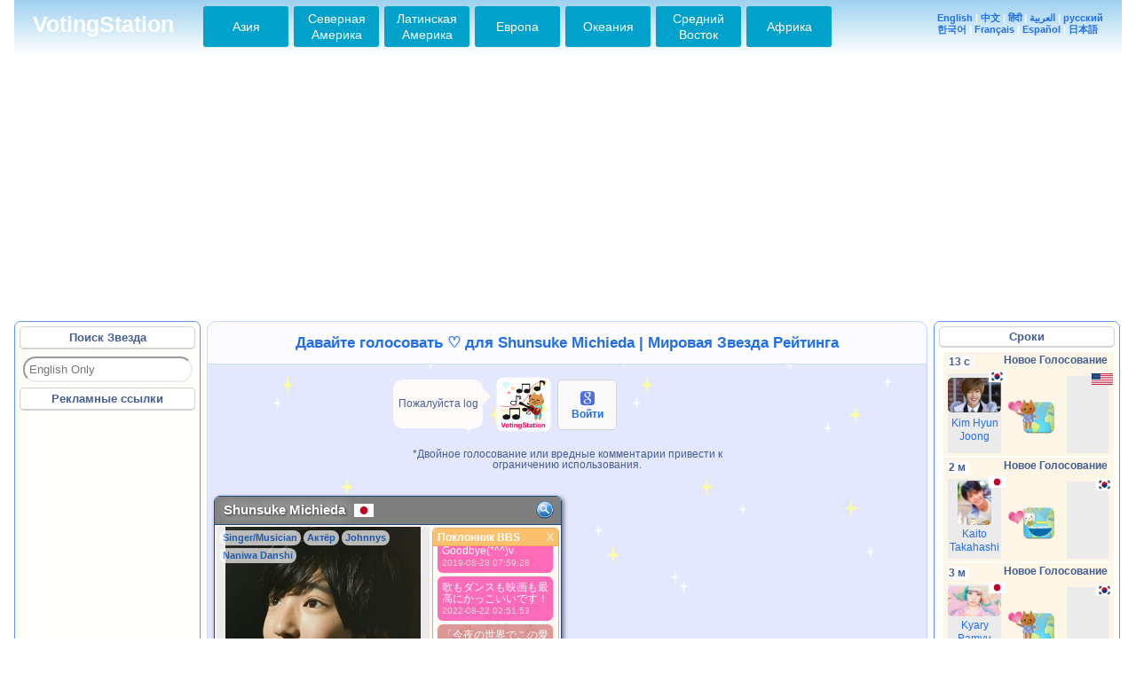

--- FILE ---
content_type: text/html; charset=UTF-8
request_url: https://voting-station.net/?lang=ru&region=individual&global=19978196
body_size: 70038
content:

<!DOCTYPE html>
<html>
<head>
<link rel="canonical" href="https://voting-station.net/?lang=ru&region=individual&global=19978196">
<title>Давайте голосовать ♡ для Shunsuke Michieda | Мировая Звезда Рейтинга</title>
<META property="og:title" content="Давайте голосовать ♡ для Shunsuke Michieda | Мировая Звезда Рейтинга">
<META property="og:url" href="https://voting-station.net/?lang=ru&region=individual&global=19978196">
<META property="og:image" content="https://voting-station.net/img/star_library_1/19978196-httpspbstwimgcomprofile_images887675054636412928FuGcRiN0_400x400jpg.jpg">
<META property="og:site_name" content="VotingStation">
<meta property="fb:admins" content="100002613272135">
<meta property="fb:app_id" content="428839103883604">
<meta property="og:type" content="website" >
<meta property="og:description"  content="You can vote for all the Superstars around the world including Actor, Actress, Singer, Musician. And Fans BBS is also available for you.">
<META name="robots" content="index,follow">
<META name="keywords" content="Актёр, актриса, певец, музыкант, голосование, популярность,sochi olympic,2014 world cup brazil">
<META name="description" content="You can vote for all the Superstars around the world including Actor, Actress, Singer, Musician. And Fans BBS is also available for you."> 
<meta http-equiv="content-type" content="text/html; charset=UTF-8">
<meta http-equiv="content-script-type" content="text/javascript">
<meta http-equiv="content-style-type" content="text/css">
<meta content="width=414, minimum-scale=0.5" name="viewport" />
<link rel="shortcut icon" href="img/favicon_01.ico">
<link type="text/css" rel="stylesheet" media="all" href="./css/vss.css?3">
<link href="//netdna.bootstrapcdn.com/font-awesome/4.0.3/css/font-awesome.css" rel="stylesheet">
<link type="text/css" rel="stylesheet" media="all" href="./css/buttons.css">

<!--jQuery-->
<script src="//ajax.googleapis.com/ajax/libs/jquery/1.10.2/jquery.min.js"></script>

<!--Prepare-->
<script type="text/javascript">
	var lang = 'ru';
	var region = 'individual';
	var country = '';
	var gender = '';
	var occupation = '';
	var tag = '';
	var thanks_message = '';
	var error_message = '';
	var prof_hide = 'Are  you sure that Screen name & Profile image are not going to be displayed in timeline ?';
	var prof_show = 'Are  you sure that Screen name & Profile image are going to be displayed in timeline ?';
	var com_title = 'Поклонник BBS';
	var mobile = 'pc';
</script>

<!--vQuery-->
<script type="text/javascript" src="./js/vquery_170919_02.js" charset="utf-8"></script>

<!--Twitter-->
<script>!function(d,s,id){var js,fjs=d.getElementsByTagName(s)[0];if(!d.getElementById(id)){js=d.createElement(s);js.id=id;js.src="//platform.twitter.com/widgets.js";js.charset="UTF-8";fjs.parentNode.insertBefore(js,fjs);}}(document,"script","twitter-wjs");</script>

<script data-ad-client="ca-pub-1121662555401243" async src="https://pagead2.googlesyndication.com/pagead/js/adsbygoogle.js"></script>

<script type="text/javascript">
  window._taboola = window._taboola || [];
  _taboola.push({article:'auto'});
  !function (e, f, u, i) {
    if (!document.getElementById(i)){
      e.async = 1;
      e.src = u;
      e.id = i;
      f.parentNode.insertBefore(e, f);
    }
  }(document.createElement('script'),
  document.getElementsByTagName('script')[0],
  '//cdn.taboola.com/libtrc/meiwaku-network/loader.js',
  'tb_loader_script');
  if(window.performance && typeof window.performance.mark == 'function')
    {window.performance.mark('tbl_ic');}
</script>

<!--nend-->

<style type="text/css">

/*nav {
  width: 500px;
  height: 50px;
  position: fixed;
  top: 0;
  right: 0;
  z-index: 2;
}*/

.top20{
	height:auto !important;
	/*height:513px !important;*/
	/*-webkit-transition-duration:0.3s;*/
}

.select{
	background: gold !important;
	color: white !important;
}

/*nav li {
  width: 99px;
  height: 50px;
  line-height: 50px;
  text-align: center;
  border-left: solid 1px #000;
  float: left;
  background: #ecf0f1;
  cursor: pointer;
}
*/
#article {
  width: 100%;
  /*height: 830px;<? }else{ ?>height: 1425px;*/
  height:auto;
  position: relative;
  overflow: hidden;
}

#page1 {
  width: 100%;
  height: auto;
  /*background: #1abc9c;*/
  position: absolute;
  top: 0;
  left: 0;
}

#page2 {
  width: 100%;
  height: auto;
  /*background: #3498db;*/
  position: absolute;
  top: 0;
  left: 100%;
}

#page3 {
  width: 100%;
  height: auto;
  /*background: #9b59b6;*/
  position: absolute;
  top: 0;
  left: 200%;
}

.selection_item{
	white-space: nowrap; 
	color:white; 
	margin:0px 4px; 
	cursor:pointer; 
	-webkit-border-radius: 20px; 
	padding: 7px 12px 5px 10px; 
	background: skyblue;
}

</style>
</head>
<body>

<!--モーダル-->
<div id="self_modal" style="display:none; position:fixed; width:inherit; height:100%; filter:alpha(opacity=65); -moz-opacity:0.65; -khtml-opacity: 0.65;  opacity:0.65; z-index:10001;"></div>
<div class="box_large self_modal_inside" style="display:none; width:392px; height:282px; position:fixed; top:50%; left:50%; margin-left:-196px; margin-top:-141px;  z-index:10002;"></div>
<div class="self_modal_inside_mini" style="background:cornflowerblue; color:white; font-weight:bold; display:none; width:320px; height:60px; position:fixed; top:15%; left:50%; margin-left:-150px; filter:alpha(opacity=85); -moz-opacity:0.85; -khtml-opacity: 0.85;  opacity:0.85; z-index:10002; border-radius: 5px; -webkit-border-radius: 5px; -moz-border-radius: 5px;">
	<span class="pop_message" style="display:table-cell; height:60px; width:inherit; text-align:center; vertical-align:middle;"></span>
</div>
<div class="self_modal_selector" style="display:none; width:392px; height:282px; position:fixed; top:50%; left:50%; margin-left:-196px; margin-top:-141px;  z-index:10002;"></div>

<!--全体-->

<div id="container" style="overflow:hidden; width:1248px; ">

<!--タイトルバー-->

<div id="title" style="margin-bottom:0px; width:1246px; padding-bottom:7px;">
	<!--左側-->
	<div style="float:left;">
		<!--サイトタイトル-->
		<div style="width:190px; margin-bottom:4px; margin-left:17px; margin-top:10px; font-size:1.55em;  float:left;">
			<a href="https://voting-station.net" style="text-decoration:none; color:white;">VotingStation</a>
		</div>
	</div>

	<!--右側-->
	<div style="white-space: nowrap; width:200px; overflow:hidden; float:right; margin-right:10px; margin-top:10px; margin-bottom:5px;color:white; font-size:11px; line-height:1.25em;">

		<!--英語or日本語-->
		<a href="/?lang=en&region=individual&country=&gender=&occupation=&tag=&page=1&global=19978196">English</a> | <a href="/?lang=zh&region=individual&country=&gender=&occupation=&tag=&page=1&global=19978196">中文</a> | <a href="/?lang=hi&region=individual&country=&gender=&occupation=&tag=&page=1&global=19978196">हिंदी</a> | <a href="/?lang=ar&region=individual&country=&gender=&occupation=&tag=&page=1&global=19978196">العربية</a> | <a href="/?lang=ru&region=individual&country=&gender=&occupation=&tag=&page=1&global=19978196">русский</a><br>
		<a href="/?lang=ko&region=individual&country=&gender=&occupation=&tag=&page=1&global=19978196">한국어</a> | <a href="/?lang=fr&region=individual&country=&gender=&occupation=&tag=&page=1&global=19978196">Français</a> | <a href="/?lang=es&region=individual&country=&gender=&occupation=&tag=&page=1&global=19978196">Español</a> | <a href="/?lang=ja&region=individual&country=&gender=&occupation=&tag=&page=1&global=19978196">日本語</a>

	</div>

	<div style="float:left; margin-top:px;">
		
		<span id="as" class="button-dropdown" data-buttons="dropdown" style="float:left; margin-top:3px; margin-bottom:2px; margin-right:4px; margin-left:2px; cursor:pointer;">
		    <span class="button button-rounded button-flat-primary" style="color:white; text-decoration:none; padding:3px 13px; width:70px; height:40px; display:table-cell; line-height:1.3em; vertical-align:middle;">Азия</span>
		</span>	
		
		<span id="na" class="button-dropdown" data-buttons="dropdown" style="float:left; margin-top:3px; margin-bottom:2px; margin-right:4px; margin-left:2px; cursor:pointer;">
		    <span class="button button-rounded button-flat-primary" style="color:white; text-decoration:none; padding:3px 13px; width:70px; height:40px; display:table-cell; line-height:1.3em; vertical-align:middle;">Северная Америка</span>
		</span>	

		<span id="la" class="button-dropdown" data-buttons="dropdown" style="float:left; margin-top:3px; margin-bottom:2px; margin-right:4px; margin-left:2px; cursor:pointer;">
		    <span class="button button-rounded button-flat-primary" style="color:white; text-decoration:none; padding:3px 13px; width:70px; height:40px; display:table-cell; line-height:1.3em; vertical-align:middle;">Латинская Америка</span>
		</span>	

		<span id="eu" class="button-dropdown" data-buttons="dropdown" style="float:left; margin-top:3px; margin-bottom:2px; margin-right:4px; margin-left:2px; cursor:pointer;">
		    <span class="button button-rounded button-flat-primary" style="color:white; text-decoration:none; padding:3px 13px; width:70px; height:40px; display:table-cell; line-height:1.3em; vertical-align:middle;">Европа</span>

		</span>	

		<span id="oc" class="button-dropdown" data-buttons="dropdown" style="float:left; margin-top:3px; margin-bottom:2px; margin-right:4px; margin-left:2px; cursor:pointer;">
		    <span class="button button-rounded button-flat-primary" style="color:white; text-decoration:none; padding:3px 13px; width:70px; height:40px; display:table-cell; line-height:1.3em; vertical-align:middle;">Океания</span>
		</span>	
		
		<span id="me" class="button-dropdown" data-buttons="dropdown" style="float:left; margin-top:3px; margin-bottom:2px; margin-right:4px; margin-left:2px; cursor:pointer;">
		    <span class="button button-rounded button-flat-primary" style="color:white; text-decoration:none; padding:3px 13px; width:70px; height:40px; display:table-cell; line-height:1.3em; vertical-align:middle;">Средний Восток</span>

		</span>	

		<span id="af" class="button-dropdown" data-buttons="dropdown" style="float:left; margin-top:3px; margin-bottom:2px; margin-right:4px; margin-left:2px; cursor:pointer;">
		    <span class="button button-rounded button-flat-primary" style="color:white; text-decoration:none; padding:3px 13px; width:70px; height:40px; display:table-cell; line-height:1.3em; vertical-align:middle;">Африка</span>

		</span>	

	</div>
	
	<div style="clear:both;">
	</div>

</div>




<!--左・中央・右すべて含んだBig Division-->
<div style="width:1248px; overflow: hidden; height: auto;">
	<!--左側のカテゴリ一覧Division-->
		<div id="left_side" class="sidebar" style="width:198px; padding-bottom: 32767px; margin-bottom: -32767px; line-height:110%; height:auto; margin-top: 0px" >
		
		<div class="category_white" style="margin-top:px; margin-bottom:8px;">
			<center>
				Поиск Звезда			</center>
		</div>

		<!--search result-->
		
		<div style="margin:0 auto; width:190px; margin-bottom:2px;">
			<input class="good_input" type="text" name="search" rows="1" value="" placeholder="English Only" style="width:177px; margin:0 auto; font-size:0.8em; -moz-border-radius:15px; -webkit-border-radius:15px; -khtml-border-radius:15px; border-radius:15px; padding:5px;" autocomplete="off">
		</div>

		<div id = "search" style="margin-top:6px; margin-bottom:6px;">
		</div>

		<div class="category_white" style="margin-top:2px;">
			Рекламные ссылки		</div>

		<div id="navadoff" style="margin-top:2px; margin-left:20px;">
		<script async src="//pagead2.googlesyndication.com/pagead/js/adsbygoogle.js"></script>
<!-- vs_160_600 -->
<ins class="adsbygoogle"
     style="display:inline-block;width:160px;height:600px"
     data-ad-client="ca-pub-1121662555401243"
     data-ad-slot="9637913667"></ins>
<script>
(adsbygoogle = window.adsbygoogle || []).push({});
</script>
		</div>

<div id="taboola-below-article-thumbnails" style="width:200px; height:1800px;"></div>
<script type="text/javascript">
  window._taboola = window._taboola || [];
  _taboola.push({
    mode: 'alternating-thumbnails-a',
    container: 'taboola-below-article-thumbnails',
    placement: 'Below Article Thumbnails',
    target_type: 'mix'
  });
</script>

	</div>
		
	<!--中央のDivision-->
	<div class="category" style="margin-top: 0px; margin-left:7px; margin-right:7px; background-image: url('../img/starstreet.png'); ">

		<div class="category_name" style="height:px;">

			<a href="https://voting-station.net/?lang=ru&region=individual&global=19978196"><h1 style="font-size:17px; font-weight:bold; margin:2px; margin-top:4px; margin-bottom:4px;">Давайте голосовать ♡ для Shunsuke Michieda | Мировая Звезда Рейтинга</h1></a>
					</div>




		<div style=" margin: 0 auto; width:408px; height:72px; margin-top:14px; margin-bottom:5px;">

	        <div class="wrapper">
	            <div class="box" style="width: 101px;">
	            	<div style="padding:4px;">Пожалуйста log</div>
	            </div>
	        </div>

			<!--neko-->
			<div style="float:left;  margin-left:8px; margin-right:4px; height:67px;">
				<a href="https://twitter.com/VotingStation" target="_blank"><img width="62" itemprop="image" src="img/thumb_5.png"></a>
			</div>

			<div style="overflow:hidden; height:67px; margin-top:px; margin-bottom:px; padding:px; width:215px; margin-left:px; font-size:0.75em; text-align:center; float:left;">
				<!-- 
<!DOCTYPE html>
<html>

<head>

</head>

<body text="#445e91">
 -->
<div style="width:210px; height:55px; overflow:hidden; padding:3px; -moz-border-radius:6px; -webkit-border-radius:6px; -khtml-border-radius:6px; border-radius:6px; margin:auto;">

	<div style="height:55px; margin-top:px; margin-bottom:px; padding:px; width:210px; font-size:12px; text-align:center; float:left;">

		
		<!--google login-->
		
			<a target="_top" style="text-decoration:none;" href="redirect.php?media=gg">
				<div class='in_details_l' style='float:left; padding:0px; padding-top:12px; margin-left:0px; margin-right:0px; margin-bottom:0px; height:43px;  width:65px;' onmouseover='this.style.backgroundColor="#fff7e0"' onmouseout='this.style.backgroundColor="#fafafa"'>
					<img src='img/20131023115611489_easyicon_net_16.png' style="vertical-align: initial;"><br><b>Войти</b>
				</div>
			</a>
		
											
	</div>
				
</div>

<!-- 
</body>
</html> -->
			</div>

		</div>

		<div style="clear:both;"></div>
		
				
			<!--投票画面,一覧画面-->
			
<!--常時表示メッセージコーナー（黒）-->
<div class="message" style="width:412px; text-align:center; margin:0 auto; margin-top:4px; color:;">
	<span>*Двойное голосование или вредные комментарии привести к ограничению использования.</span>
</div>

			<div style=" margin:5px;  margin-top:25px; margin-bottom:25px; margin-left:10px;">

				<!--新規ノミネートボタン-->
								
				<!-- span selector -->
				
					
				<div style="clear:both;"></div>
				
			</div>
			
			
			<!--ラージコーナー-->
							
					<div class="box_large" id="box_19978196" style="float:left; margin:4px 4px 10px 7px; overflow:hidden; width:392px; height:282px; box-shadow: 2px 2px 5px dimgrey; border-radius: 6px; -webkit-border-radius: 6px; -moz-border-radius: 6px;">

																								
<!--ラージコーナー-->


<div id="idv_19978196" class="individual" style="margin:0px; height:280px; position:relative; overflow:hidden;">
	
	<!-- 非表示 -->
	<div class="voteover" id="voteover_19978196" style="display:none; position:absolute; height:inherit; width:inherit; filter:alpha(opacity=85); -moz-opacity:0.85; -khtml-opacity: 0.85;  opacity:0.85; z-index:10000; text-align:center; color:white; font-weight:bold; "></div>
	<!-- 非表示2 -->
	<div class="voteover2" id="voteover2_19978196" style="display:none; position:absolute; height:inherit; width:inherit; filter:alpha(opacity=85); -moz-opacity:0.85; -khtml-opacity: 0.85;  opacity:0.85; z-index:10000; text-align:center; color:dimgray; font-weight:bold; "></div>	
	
	<div class="individual_name">
		<!--名前-->
		<div style="float:left; margin-left:10px;"><h2 style="font-weight:bold; text-shadow:0px 0px 16px white, 1px 1px 3px black;">Shunsuke Michieda</h2></div>
		
		<div style="float:left; margin-left:10px; margin-top:3px;"><a target="_parent" href="./?lang=ru&country=JP"><img src="img/flag_mini/JP.png" height="15" title="Star of Japan" style="vertical-align:initial;"></a></div>
				
		
		<div style="float:right; margin-right:8px; margin-top:5px;"><a href="https://www.google.com/search?q=Shunsuke+Michieda" target="_blank"><img src="./img/find.png" height="20" title="Search" style="vertical-align:initial;"></a></div>

			</div>

	<!--詳細情報（写真と5項目）-->
	<div class="">
		<!--動画or写真-->
		<div class="pic_flame" style="position:relative; background-color:#ebebeb;">

			<table style="table-layout:fixed; width:240px;" height="100%" border=0>
				<tr>
					<td align=center valign=middle>
						<img itemprop="image" title="Shunsuke Michieda" alt="Shunsuke Michieda" src="img/star_library_1/19978196-httpspbstwimgcomprofile_images887675054636412928FuGcRiN0_400x400jpg.jpg" style="max-width:240px; max-height:220px; margin:0px;">
					</td>
				</tr>
			</table>

			
			<div style="position:absolute; top:4px; z-index:2;">
												
				
									<div class="overlayinfo" style="position:relative; float:left; margin-right:0px; margin-bottom:3px;">
						<a href="./?lang=ru&region=&country=JP&gender=ma&occupation=si">
							<h3 style="font-weight:bold; color:#206fe8;">
								Singer/Musician							</h3>
						</a>
					</div>
				
									<div class="overlayinfo" style="position:relative; float:left; margin-right:0px; margin-bottom:3px;">
						<a href="./?lang=ru&region=&country=JP&gender=ma&occupation=ac">
							<h3 style="font-weight:bold; color:#206fe8;">
								Актёр							</h3>
						</a>
					</div>
				
				
									<div class="overlayinfo" style="position:relative; float:left; margin-right:0px; margin-bottom:3px;">
						<a href="./?lang=ru&tag=Johnnys">
							<h3 style="font-weight:bold; color:#206fe8;">
								Johnnys							</h3>
						</a>
					</div>
				
									<div class="overlayinfo" style="position:relative; float:left; margin-right:0px; margin-bottom:3px;">
						<a href="./?lang=ru&tag=Naniwa+Danshi">
							<h3 style="font-weight:bold; color:#206fe8;">
								Naniwa Danshi							</h3>
						</a>
					</div>
				
			</div>

			<div class="overlayinfo_2" style="bottom:11px; font-size:1em; font-style: italic; padding:2px; padding-left:5px; padding-right:5px;">
				<span style="font-size:0.9em;">in Dec</span>
				<span style="font-size:1.2em; padding:1px; padding-left:1px; padding-right:3px;">307 Votes !</span>
			</div>
		
			<div style="position:absolute; z-index:3;  bottom:7px; margin-left:186px;"><a href="https://www.youtube.com/results?search_query=Shunsuke+Michieda" target="_blank"><img src="./img/button_youtube_play.png" width="45"  title="Video"></a></div><div style="position:absolute; z-index:3;  bottom:49px; margin-left:188px;"><a href="https://www.google.com/search?tbm=isch&q=Shunsuke+Michieda" target="_blank"><img src="./img/camera.png" width="41"  title="Photo"></a></div>	
			
			<div class="hover_shine"></div>	

		</div>
		
				
		<!--4項目-->
		<div class="details" style="height:220px;">
			

			<div class="show_com" id ="com_19978196" name="" style="margin-top:3px;">
				
				<div class="fan" style="font-size:12px; margin-top:0px; margin-bottom:0px; padding:1px; cursor:pointer; font-weight:bold; height:22px; line-height:22px;" onmouseover="this.style.backgroundColor='#deb887'" onmouseout="this.style.backgroundColor='#f5deb3'">Поклонник BBS</div>
				
			</div>
			<div id="apper_19978196">
				
<div id="commentbox_199781960" class="commentbox" style="top: 2px; left: 0px; display: block;">
	<div class="commentboxhead" onclick="javascript:closeCommentBox('19978196', '0')">
		<div class="commentboxtitle">
			Поклонник BBS		</div>
		<div class="commentboxoptions">
			X
		</div><br clear="all">
	</div>
	<div class="commentboxcontent" style="height:193px; -moz-border-radius:0px 0px 5px 5px; -webkit-border-radius:0px 0px 5px 5px; -khtml-border-radius:0px 0px 5px 5px; border-radius:0px 0px 5px 5px;">
		
				
		<div id="more_19978196" alt = "30" class="commentboxmessage readmore">Read More</div>		
					<div class="commentboxmessage fe">
				<span class="commentboxmessagecontent">
					氷の世界っていうドラマがあるね。うん、美しい。好きよこんなの。でも、私はもっともっと美しい世界を孤独な旅で知りました。以上、<br>
				</span>
				<span class="commentboxmessagecontent_2">
					2019-08-27 21:06:44<br>
				</span>
			</div>
					<div class="commentboxmessage fe">
				<span class="commentboxmessagecontent">
					さようなら日本、さようなら世界！！<br>
				</span>
				<span class="commentboxmessagecontent_2">
					2019-08-27 21:07:12<br>
				</span>
			</div>
					<div class="commentboxmessage fe">
				<span class="commentboxmessagecontent">
					じゃ、直接に言えば、山P以外は自分が一番美しいと実感してきたのよ。どうしたらいい？本当の話だもの。これだけは変えられない事実。<br>
				</span>
				<span class="commentboxmessagecontent_2">
					2019-08-27 21:11:40<br>
				</span>
			</div>
					<div class="commentboxmessage fe">
				<span class="commentboxmessagecontent">
					もう、嘘をついてTVをずっと褒めて自分より美化してきたのは、今日まで。明日からは私はみんなと同じ、自由人になりたい。これ以上嘘をつくことできないから。<br>
				</span>
				<span class="commentboxmessagecontent_2">
					2019-08-27 21:13:08<br>
				</span>
			</div>
					<div class="commentboxmessage fe">
				<span class="commentboxmessagecontent">
					孤独な戦士って一番美しい。それだけ。夢を追い求め続けてきた価値がそこになるのよ。今までも全てがね。ありがとう、あなたも、あなたも、あなたも、自分も。<br>
				</span>
				<span class="commentboxmessagecontent_2">
					2019-08-27 21:14:35<br>
				</span>
			</div>
					<div class="commentboxmessage fe">
				<span class="commentboxmessagecontent">
					つまり、私を囲んできた日本TVのスターたちは私から見ると、愛おしい存在。でも、英雄というのは山P、SixTones、その他のジャニーズの若い子たち。<br>
				</span>
				<span class="commentboxmessagecontent_2">
					2019-08-27 21:16:19<br>
				</span>
			</div>
					<div class="commentboxmessage fe">
				<span class="commentboxmessagecontent">
					はい、我が道はどこまでも孤独、けど、どこまでも美しかった。世界が滅びってもね。どうぞ、勝手に滅びってねって言いたい。<br>
				</span>
				<span class="commentboxmessagecontent_2">
					2019-08-27 21:17:25<br>
				</span>
			</div>
					<div class="commentboxmessage fe">
				<span class="commentboxmessagecontent">
					いいえ、心配しなくていい。そんなに悪くはない。正義は存在する。理解も存在する。そんな理念こそ我が希望である。我が道を照らす光であり、本当のあるべき世界はたぶんあまり見えないところに存在するかもしれませ<br>
				</span>
				<span class="commentboxmessagecontent_2">
					2019-08-27 21:21:16<br>
				</span>
			</div>
					<div class="commentboxmessage fe">
				<span class="commentboxmessagecontent">
					しれません。私にはアジアに、砂漠に、そして星空の彼方にそういう理想郷を見えた。ええ、かよわいかもしれないが、確かに程よい美しさで人間らしい。<br>
				</span>
				<span class="commentboxmessagecontent_2">
					2019-08-27 21:24:00<br>
				</span>
			</div>
					<div class="commentboxmessage fe">
				<span class="commentboxmessagecontent">
					明日の君らは何処にいるの？戦うのか、もう十分！待つのか、違う！唯一の望みは自分を信じること。日本国を信じること。一人ひとりがヒーローになること。もうなった気がするかな？！大声で答えられたら上で上出来よ<br>
				</span>
				<span class="commentboxmessagecontent_2">
					2019-08-27 21:27:47<br>
				</span>
			</div>
					<div class="commentboxmessage fe">
				<span class="commentboxmessagecontent">
					ああ、気持ちいいおしゃべりをしました。聴いてくれて嬉しいよ。では、我らの過去と未来そして現在に乾杯！君に神の力あれ^^さようなら(*_*)<br>
				</span>
				<span class="commentboxmessagecontent_2">
					2019-08-27 21:30:19<br>
				</span>
			</div>
					<div class="commentboxmessage fe">
				<span class="commentboxmessagecontent">
					時間ってなに？今日は四川地震11周年の日（『重慶森林』の香港ドラマ）。そして、私が手紙をSMAPにワードの秘密を教えたのも3月11日。<br>
				</span>
				<span class="commentboxmessagecontent_2">
					2019-08-27 23:50:44<br>
				</span>
			</div>
					<div class="commentboxmessage fe">
				<span class="commentboxmessagecontent">
					What is time? Today is the 11th anniversary of Sichuan earthquake (Hong Kong drama of “Chongqing For<br>
				</span>
				<span class="commentboxmessagecontent_2">
					2019-08-27 23:51:42<br>
				</span>
			</div>
					<div class="commentboxmessage fe">
				<span class="commentboxmessagecontent">
					of “Chongqing Forest”). And on March 11th I taught SMAP about the secret of the word.<br>
				</span>
				<span class="commentboxmessagecontent_2">
					2019-08-27 23:52:18<br>
				</span>
			</div>
					<div class="commentboxmessage fe">
				<span class="commentboxmessagecontent">
					もし、時間が秩序正しく並ぶなら、なにが見えるんだろう。If time is in order, what will you see?<br>
				</span>
				<span class="commentboxmessagecontent_2">
					2019-08-27 23:52:48<br>
				</span>
			</div>
					<div class="commentboxmessage fe">
				<span class="commentboxmessagecontent">
					ここと現在について。多分２つは同じである。About here and now. Maybe this two is just same.<br>
				</span>
				<span class="commentboxmessagecontent_2">
					2019-08-27 23:53:36<br>
				</span>
			</div>
					<div class="commentboxmessage fe">
				<span class="commentboxmessagecontent">
					時間とは、私たちの精神が経験した事柄を整理する方法に過ぎない。<br>
				</span>
				<span class="commentboxmessagecontent_2">
					2019-08-27 23:53:55<br>
				</span>
			</div>
					<div class="commentboxmessage fe">
				<span class="commentboxmessagecontent">
					Time is just a way of organizing what our spirit has experienced.<br>
				</span>
				<span class="commentboxmessagecontent_2">
					2019-08-27 23:54:10<br>
				</span>
			</div>
					<div class="commentboxmessage fe">
				<span class="commentboxmessagecontent">
					さようなら。Goodbye(*^^)v<br>
				</span>
				<span class="commentboxmessagecontent_2">
					2019-08-27 23:55:08<br>
				</span>
			</div>
					<div class="commentboxmessage fe">
				<span class="commentboxmessagecontent">
					時間ってなに？今日は四川地震11年目（『重慶森林』の香港映画）。そして、私が手紙をSMAPにワードの秘密を教えたのも3月11日。<br>
				</span>
				<span class="commentboxmessagecontent_2">
					2019-08-28 07:55:40<br>
				</span>
			</div>
					<div class="commentboxmessage fe">
				<span class="commentboxmessagecontent">
					What is time? Today is the 11th anniversary of Sichuan earthquake (Hong Kong drama of “Chongqing For<br>
				</span>
				<span class="commentboxmessagecontent_2">
					2019-08-28 07:56:50<br>
				</span>
			</div>
					<div class="commentboxmessage fe">
				<span class="commentboxmessagecontent">
					of “Chongqing Forest”). And on March 11th I taught SMAP about the secret of the word.<br>
				</span>
				<span class="commentboxmessagecontent_2">
					2019-08-28 07:57:19<br>
				</span>
			</div>
					<div class="commentboxmessage fe">
				<span class="commentboxmessagecontent">
					もし、時間が秩序正しく並ぶなら、なにが見えるんだろう。If time is in order, what will you see?<br>
				</span>
				<span class="commentboxmessagecontent_2">
					2019-08-28 07:57:46<br>
				</span>
			</div>
					<div class="commentboxmessage fe">
				<span class="commentboxmessagecontent">
					ここと現在について。多分２つは同じである。About here and now. Maybe this two is just same.<br>
				</span>
				<span class="commentboxmessagecontent_2">
					2019-08-28 07:58:18<br>
				</span>
			</div>
					<div class="commentboxmessage fe">
				<span class="commentboxmessagecontent">
					時間とは、私たちの精神が経験した事柄を整理する方法に過ぎない。<br>
				</span>
				<span class="commentboxmessagecontent_2">
					2019-08-28 07:58:33<br>
				</span>
			</div>
					<div class="commentboxmessage fe">
				<span class="commentboxmessagecontent">
					Time is just a way of organizing what our spirit has experienced.<br>
				</span>
				<span class="commentboxmessagecontent_2">
					2019-08-28 07:59:02<br>
				</span>
			</div>
					<div class="commentboxmessage fe">
				<span class="commentboxmessagecontent">
					さようなら。Goodbye(*^^)v<br>
				</span>
				<span class="commentboxmessagecontent_2">
					2019-08-28 07:59:28<br>
				</span>
			</div>
					<div class="commentboxmessage fe">
				<span class="commentboxmessagecontent">
					歌もダンスも映画も最高にかっこいいです！<br>
				</span>
				<span class="commentboxmessagecontent_2">
					2022-08-22 02:51:53<br>
				</span>
			</div>
					<div class="commentboxmessage unset">
				<span class="commentboxmessagecontent">
					「今夜の世界でこの愛が消えても」韓国で大公表すごい！<br>
				</span>
				<span class="commentboxmessagecontent_2">
					2022-12-21 11:59:40<br>
				</span>
			</div>
					<div class="commentboxmessage unset">
				<span class="commentboxmessagecontent">
					t韓国でも大人気ね。<br>
				</span>
				<span class="commentboxmessagecontent_2">
					2023-01-24 18:58:12<br>
				</span>
			</div>
		
	</div>	
	<div class="commentboxinput" style="display:none;">
		<textarea class="commentboxtextarea" name="commentboxtext" placeholder="Just Click Enter Key" onkeydown="javascript:return sendComment(event, this, '199781960', '19978196', '0');"></textarea>
	</div>
</div>


<script type="text/javascript">
	$(function(){
		var commentbox_id = '199781960';
		$("#commentbox_"+commentbox_id+" .commentboxcontent").scrollTop($("#commentbox_"+commentbox_id+" .commentboxcontent")[0].scrollHeight);
	});
</script>
			</div>
			
			<div class="fan" style="margin-top:1px; width:130px; padding:3px;" onmouseover="this.style.backgroundColor='#deb887'" onmouseout="this.style.backgroundColor='#f5deb3'">
							
				<div>	
					<input type="hidden" name="global" value="19978196">

					<div style="margin-top:2px; margin-bottom:3px; font-size:12px; font-weight:bold;">Лучше Фото</div>
					
					

						<div style="margin:0 auto; width:120px; height:103px; overflow:hidden;">
							<table width="100%" height="100%" border=0 style="table-layout:fixed;">
								<tr>
									<td align=center valign=middle>
										<img src='img/check.png' style="max-width:120px; max-height:103px;">
									</td>
								</tr>
							
							</table>
							
						</div>
						
						<div style="overflow:hidden; display:table-cell; vertical-align: middle; width:120px; height:17px; text-align:center; font-size:12px; margin:2px; padding-left:3px; font-weight:bold; line-height:1em;">
							*Pls wait a minutes.
						</div>

					
				<!-- </form> -->
				</div>
			</div>
		</div>
	</div>
	
	<div>
		<div style="float:left; margin-top:-3px; margin-bottom:2px;" >
		
			
			<!--投票ボタン-->
				
			<div style="">
									<img class="unlogin" name="19978196" style="position:absolute; left:6px; bottom:4px; z-index:110; cursor:pointer;" type="image" name="vote" value="none" src="./img/smallheart_p.png" width="44" title="Vote!" >

					<span name=""></span>
							</div>
								
			<div style="cursor:pointer;" class="blue" name="19978196">
				<img src="./img/smallheart_blue.png" width="36" style="position:absolute; bottom:3px; left:70px; ">
				<span class="" title="" style="font-weight:bold; position:absolute; bottom:2px; left:63px; width:50px; height:35px; text-align:center; font-size:0.72em; color:white; font-weight:bold; text-shadow: 2px  2px 3px #7fdfff, -2px  2px 3px #7fdfff, 2px -2px 3px #7fdfff, -2px -2px 3px #7fdfff;"><p style="line-height:35px;">Today</p></span>
				<!-- <span class="" title="" style="font-weight:bold; position:absolute; bottom:0px; left:62px; width:50px; height:35px; text-align:center; font-size:0.7em; color:deepskyblue;"><p style="line-height:35px;">Today</p></span> -->
			</div>
			

			<div style="cursor:pointer;" class="green" name="19978196">
				<img src="./img/smallheart_green.png" width="36" style="position:absolute; bottom:3px; left:130px; ">
				<span class="" title="" style="font-weight:bold; position:absolute; bottom:2px; left:120px; width:50px; height:35px; text-align:center; font-size:0.72em; color:white; font-weight:bold; text-shadow: 2px  2px 3px #98ddc6, -2px  2px 3px #98ddc6, 2px -2px 3px #98ddc6, -2px -2px 3px #98ddc6;"><p style="line-height:35px;">Yesterday</p></span>
				<!-- <span class="" title="" style="font-weight:bold; position:absolute; bottom:0px; left:121px; width:50px; height:35px; text-align:center; font-size:0.7em; color:mediumaquamarine;"><p style="line-height:35px;">Yesterday</p></span> -->
			</div>

		</div>
	</div>	
	<!-- </form> -->

	<div style="color:silver; position:absolute; left:249px; bottom:28px; max-width:131px; font-size:0.7em; overflow:hidden; white-space: nowrap;">
		<b>*Source:</b>
		<a target="blank" href="https://pbs.twimg.com/profile_images/887675054636412928/FuGcRiN0_400x400.jpg" rel="nofollow">pbs.twimg.com</a>	</div>

	<div style="position:absolute; bottom:4px; right:4px; width:20px; height:20px; overflow:hidden;">
		<a href="#" 
		  onclick="
		  javascript:window.open(
			  'https://plus.google.com/share?url='+encodeURIComponent('https://voting-station.net/?lang=ru&region=individual&global=19978196'),
			  '', 
			  'menubar=no,toolbar=no,resizable=yes,scrollbars=yes,height=600,width=600'+',left='+(screen.width-600)/2+',top='+(screen.height-600)/2);
		  return false;">
		  <img src="https://www.gstatic.com/images/icons/gplus-64.png" alt="Share on Google+" width="20"/>
		</a>
	</div>


	<div style="position:absolute; bottom:4px; right:28px; width:20px; height:20px; overflow:hidden;">

		<a href="#" 
		  onclick="
		  javascript:window.open(
			  'https://www.facebook.com/sharer/sharer.php?u='+encodeURIComponent('https://voting-station.net/?lang=ru&region=individual&global=19978196'),
			  '', 
			  'menubar=no,toolbar=no,resizable=yes,scrollbars=yes,height=600,width=600'+',left='+(screen.width-600)/2+',top='+(screen.height-600)/2);
		  return false;">
		  <img src="img/facebook_01.png" width="20">
		</a>
		
	</div>
	
	<div style="position:absolute; bottom:0px; right:53px;">
		<!--Twitterボタン-->
		<a href="https://twitter.com/share" class="twitter-share-button" data-url="https://voting-station.net/?lang=ru&region=individual&global=19978196"data-text="Давайте голосовать ♡ для Shunsuke Michieda | За Месяц 307 ♡ | Мировая Звезда Рейтинга" data-count="none" data-hashtags="" data-related="VotingStation:VotingStation tweets Daily TOP 3 Super Star">Tweet</a>

	</div>
				
</div>



<!-- 
</body>

</html> -->
					</div>
				
								
					<div style="float:left; width:392px; height:280px; margin:5px 0px 0px 2px;">
						<span style="display:table-cell; width:392px; height:280px; text-align:center; vertical-align:middle;">
						<div style="text-align:center;">

<script async src="//pagead2.googlesyndication.com/pagead/js/adsbygoogle.js"></script>
<!-- vs_responsive -->
<ins class="adsbygoogle"
     style="display:block"
     data-ad-client="ca-pub-1121662555401243"
     data-ad-slot="1357767267"
     data-ad-format="auto"></ins>
<script>
(adsbygoogle = window.adsbygoogle || []).push({});
</script>


						</div>
						</span>
					</div>
			
				
			<!--ミニコーナー-->
			
			
			<div style="clear:both;"></div><br>

			
			<div style="text-align:center; vertical-align:middle;">
							<span style="display:block; font-weight:bold;">Мировая Звезда Рейтинга</span>
							
							<span style="display:block;"><a href="/?lang=ru&country=JP"><img src="img/right_blue.png" height="20" style="vertical-align:text-bottom;"> #Japan</a></span>
							
							<span style="display:block;"><a href="/?lang=ru&country=JP&gender=ma"><img src="img/right_blue.png" height="20" style="vertical-align:text-bottom;"> #Japan #Male</span></a>
							
							<span style="display:block;"><a href="/?lang=ru&country=JP&gender=&occupation=si"><img src="img/right_blue.png" height="20" style="vertical-align:text-bottom;"> #Japan #Singer/Musician</span></a>
							
														
							<span style="display:block;"><a href="/?lang=ru&country=JP&gender=ma&occupation=ac"><img src="img/right_blue.png" height="20" style="vertical-align:text-bottom;"> #Japan #Актёр</span></a>
							
															
														
							<span style="display:block;"><a href="/?lang=ru&tag=Johnnys"><img src="img/right_blue.png" height="20" style="vertical-align:text-bottom;"> #Johnnys</span></a>
							
								
														
							<span style="display:block;"><a href="/?lang=ru&tag=Naniwa+Danshi"><img src="img/right_blue.png" height="20" style="vertical-align:text-bottom;"> #Naniwa Danshi</span></a>
							
														<br />
</div>
			

			
			<div style="clear:both;"></div>
			
						<div style="width:310px; margin:0 auto; margin-top:20px;">
				<form style="font-size:0.9em; text-align:center;">
					<b>Поклонник BBS:</b>
					<select name="s_msg"  onChange="location.href=value;"  style="width:59px;">
					<option value="./?lang=ru&region=individual&global=19978196&msg=on">Да</option>
											<option value="./?lang=ru&region=individual&global=19978196&msg=off">От</option>
										</select>
				</form>
			</div>
			
			<!--トップイラスト-->
			<div style="clear:both;"></div>
			<div style="margin-top:7px; margin-bottom:8px; text-align:center;">
				<img src="img/winter_20131221_06.png" width="400" title="Welcome! to VotingStation">
			</div>

		<!--投票画面の閉じ括弧-->
		
		<div style="clear:both;"></div>

		
				<center>
		<div style="text-align:center;">
<script async src="//pagead2.googlesyndication.com/pagead/js/adsbygoogle.js"></script>
<ins class="adsbygoogle"
     style="display:block"
     data-ad-format="autorelaxed"
     data-ad-client="ca-pub-1121662555401243"
     data-ad-slot="7759827608"></ins>
<script>
     (adsbygoogle = window.adsbygoogle || []).push({});
</script>
		</div>
		</center>
		
		<div style="margin-top:25px; margin-bottom:25px;">
			<div class="qanda like_link" style="cursor: pointer; text-align:center;">Q&A</div>

			<ul class="qa" style="padding:10px; margin:12px; margin-bottom:0px; font-size:12px; background:whitesmoke; display: block;">
				Q. What is VotingStation?<br>
				A. VotingStation is continuous popularity voting system including communication BBS, started to promote world peace among the different people around the world.<br><br>

				Q. What are important concepts in VotingStation?<br>
				A. Fairness and Peace are an absolute must in VotingStation. So, double voting and hurtful comments are strictly forbidden.<br><br>

				Q. How can I vote for my favorite star? Does it cost anything?<br>
				A. Anyone who has twitter, facebook or google account can vote after logging in with one of those accounts. Of course it's free.<br><br>

				Q. What kind of information do I have to provide through social login?<br>
				A. VotingStation accepts just only your screen name, profile image URL, and unique service number. We never preserve your E-mail address or any kind of personal information from your SNS account.<br><br>

				Q. Will I possibly recieve any spams coused by logging in to VotingStation?<br>
				A. No. That's completely impossible because we don't accept your E-mail address. And also we never post anything by ourselves to your twitter, facebook or google+ account.<br><br>

				Q. This website doesn't function. Something is wrong with me?<br>
				A. VotingStation does function on most of modern browsers. If you use IE9 or older version, please try <a href="https://www.google.com/search?q=chrome" target="_blank">Google Chrome</a>. Additionally, javascript and cookie are necessary componets, so please be sure not to turn them off.<br><br>

				Q. Hi webmaster, how can I contact you?<br>
				A. If you found errors or have suggestions with our service, always don't hesitate to contact <a href="https://twitter.com/VotingStation" target="_blank">VotingStation</a>. Please enjoy VotingStation ! Thanks a lot for visiting.
			</ul>
		</div>

		<div style="text-align:center; margin-bottom:10px;"><a href="/?lang=ru&region=individual&country=&gender=&occupation=&tag=&page=1&global=19978196&mobile=mid">Смартфон</a> | <a href="/?lang=ru&region=individual&country=&gender=&occupation=&tag=&page=1&global=19978196&mobile=pc">ПК</a></div>
		
		
		<div style="text-align:center;"><img src="img/bottom_banner_04.png" width="800"></div>

	<!--中央のメインDivisionの閉じ括弧-->
	</div>
	

	<!--右側常時表示情報バー-->
		<div id="right_side" class="sidebar" style="width:198px; padding-bottom: 32767px; margin-bottom: -32767px; margin-top: 0px" >

		<div class="category_white" style="margin:0px;">
			<center>
				Сроки			</center>
		</div>

		<div id="timeline">
			
<!-- <body text="#445e91">

<div id="container" style="overflow:hidden; width:198px;">
 -->
	<!--投票状況リアルタイム表示-->
	<div style="margin-top:0px; margin-bottom:0px; padding:5px; font-size:0.75em; line-height:1.3em; width:192px;">
					<div style="height:113px; padding:2px; background-color:oldlace; margin-bottom:2px; position:relative;">
				<span style="float:left; font-weight:bold; background-color:white; padding-left:2px; padding-right:4px; margin-top:2px; margin-bottom:1px; margin-left:2px; -moz-border-radius:5px; -webkit-border-radius:5px; -khtml-border-radius:5px; border-radius:5px;">

					13 с				</span>
				<span style="float:right; margin-right:5px;"><b>Новое Голосование</b></span>
				<div style="clear:both;"></div>
				
				<div style="margin-left:3px; margin-top:4px; position:relative; width:60px; height:90px; background:#ebebeb; float:left; cursor:pointer;">
				<a href="/?lang=ru&region=individual&global=00990003">
					<span style="position:absolute; width:60px; height:90px; display: table;"><span class="name_jq" name="Kim Hyun Joong" style="width:60px; height:50px; display:table-cell; vertical-align:middle; text-align:center;"></span></span>
					<table width="100%" height="100%" border=0 style="table-layout:fixed;">
						<tr>
							<td align=center valign=middle>
								<img title="Kim Hyun Joong got a vote !" src="img/star_library_2/00990003-httpvotingstationnetimgtemp1213937038-imagejpeg.jpg" style="max-width:60px; max-height:50px; margin:0px; border-radius: 5px; -webkit-border-radius: 5px; -moz-border-radius: 5px;">
							</td>
						</tr>
						<tr>
							<td align=center valign=top>
								Kim Hyun Joong							</td>
						</tr>
					</table>

					<img title="Star of Korea" src="img/flag_mini/KR.png" style="height:13px; position:absolute; top:-3px; right:-5px;">

									</a>
				</div>

				<img title="Bring Heart from You !" src="img/worldatlas.png" style="height:36px; position:absolute; bottom:25px; right:67px; ">
				<img title="Bring Heart from You !" src="img/votecat_06.png" style="height:37px; position:absolute; bottom:28px; left:72px; z-index:2;">

				<div style="margin-right:4px; position:relative; width:47px; height:87px; margin-top:7px; float:right;  background:#ebebeb;">
					<span style="position:absolute; width:47px; height:87px; display: table;"><span class="name_jq" name="" style="width:60px; height:50px; display:table-cell; vertical-align:middle; text-align:center;"></span></span>
					<table width="100%" height="100%" border=0 style="table-layout:fixed;">
						<tr>
							<td align=center valign=middle>
								
																
							</td>
						</tr>
					</table>

					<img title="Vote Member from United States" src="img/flag_mini/US.png" style="height:13px; position:absolute; top:-3px; right:-5px;">
				</div>

			</div>
					<div style="height:113px; padding:2px; background-color:oldlace; margin-bottom:2px; position:relative;">
				<span style="float:left; font-weight:bold; background-color:white; padding-left:2px; padding-right:4px; margin-top:2px; margin-bottom:1px; margin-left:2px; -moz-border-radius:5px; -webkit-border-radius:5px; -khtml-border-radius:5px; border-radius:5px;">

					2 м				</span>
				<span style="float:right; margin-right:5px;"><b>Новое Голосование</b></span>
				<div style="clear:both;"></div>
				
				<div style="margin-left:3px; margin-top:4px; position:relative; width:60px; height:90px; background:#ebebeb; float:left; cursor:pointer;">
				<a href="/?lang=ru&region=individual&global=19977825">
					<span style="position:absolute; width:60px; height:90px; display: table;"><span class="name_jq" name="Kaito Takahashi" style="width:60px; height:50px; display:table-cell; vertical-align:middle; text-align:center;"></span></span>
					<table width="100%" height="100%" border=0 style="table-layout:fixed;">
						<tr>
							<td align=center valign=middle>
								<img title="Kaito Takahashi got a vote !" src="img/star_library_2/19977825-httpstatamebajpuser_images2014102015maru-mama-030737f4jo0800106613103916925jpg.jpg" style="max-width:60px; max-height:50px; margin:0px; border-radius: 5px; -webkit-border-radius: 5px; -moz-border-radius: 5px;">
							</td>
						</tr>
						<tr>
							<td align=center valign=top>
								Kaito Takahashi							</td>
						</tr>
					</table>

					<img title="Star of Japan" src="img/flag_mini/JP.png" style="height:13px; position:absolute; top:-3px; right:-5px;">

									</a>
				</div>

				<img title="Bring Heart from You !" src="img/worldatlas.png" style="height:36px; position:absolute; bottom:25px; right:67px; ">
				<img title="Bring Heart from You !" src="img/voterabbit_03.png" style="height:37px; position:absolute; bottom:28px; left:72px; z-index:2;">

				<div style="margin-right:4px; position:relative; width:47px; height:87px; margin-top:7px; float:right;  background:#ebebeb;">
					<span style="position:absolute; width:47px; height:87px; display: table;"><span class="name_jq" name="" style="width:60px; height:50px; display:table-cell; vertical-align:middle; text-align:center;"></span></span>
					<table width="100%" height="100%" border=0 style="table-layout:fixed;">
						<tr>
							<td align=center valign=middle>
								
																
							</td>
						</tr>
					</table>

					<img title="Vote Member from Korea" src="img/flag_mini/KR.png" style="height:13px; position:absolute; top:-3px; right:-5px;">
				</div>

			</div>
					<div style="height:113px; padding:2px; background-color:oldlace; margin-bottom:2px; position:relative;">
				<span style="float:left; font-weight:bold; background-color:white; padding-left:2px; padding-right:4px; margin-top:2px; margin-bottom:1px; margin-left:2px; -moz-border-radius:5px; -webkit-border-radius:5px; -khtml-border-radius:5px; border-radius:5px;">

					3 м				</span>
				<span style="float:right; margin-right:5px;"><b>Новое Голосование</b></span>
				<div style="clear:both;"></div>
				
				<div style="margin-left:3px; margin-top:4px; position:relative; width:60px; height:90px; background:#ebebeb; float:left; cursor:pointer;">
				<a href="/?lang=ru&region=individual&global=00040003">
					<span style="position:absolute; width:60px; height:90px; display: table;"><span class="name_jq" name="Kyary Pamyu Pamyu" style="width:60px; height:50px; display:table-cell; vertical-align:middle; text-align:center;"></span></span>
					<table width="100%" height="100%" border=0 style="table-layout:fixed;">
						<tr>
							<td align=center valign=middle>
								<img title="Kyary Pamyu Pamyu got a vote !" src="img/star_library_2/00040003-httpvotingstationnetimgtemp1029983926-kpp_header1jpg.jpg" style="max-width:60px; max-height:50px; margin:0px; border-radius: 5px; -webkit-border-radius: 5px; -moz-border-radius: 5px;">
							</td>
						</tr>
						<tr>
							<td align=center valign=top>
								Kyary Pamyu Pamyu							</td>
						</tr>
					</table>

					<img title="Star of Japan" src="img/flag_mini/JP.png" style="height:13px; position:absolute; top:-3px; right:-5px;">

									</a>
				</div>

				<img title="Bring Heart from You !" src="img/worldatlas.png" style="height:36px; position:absolute; bottom:25px; right:67px; ">
				<img title="Bring Heart from You !" src="img/votecat_06.png" style="height:37px; position:absolute; bottom:28px; left:72px; z-index:2;">

				<div style="margin-right:4px; position:relative; width:47px; height:87px; margin-top:7px; float:right;  background:#ebebeb;">
					<span style="position:absolute; width:47px; height:87px; display: table;"><span class="name_jq" name="" style="width:60px; height:50px; display:table-cell; vertical-align:middle; text-align:center;"></span></span>
					<table width="100%" height="100%" border=0 style="table-layout:fixed;">
						<tr>
							<td align=center valign=middle>
								
																
							</td>
						</tr>
					</table>

					<img title="Vote Member from Korea" src="img/flag_mini/KR.png" style="height:13px; position:absolute; top:-3px; right:-5px;">
				</div>

			</div>
					<div style="height:113px; padding:2px; background-color:oldlace; margin-bottom:2px; position:relative;">
				<span style="float:left; font-weight:bold; background-color:white; padding-left:2px; padding-right:4px; margin-top:2px; margin-bottom:1px; margin-left:2px; -moz-border-radius:5px; -webkit-border-radius:5px; -khtml-border-radius:5px; border-radius:5px;">

					3 м				</span>
				<span style="float:right; margin-right:5px;"><b>Новое Голосование</b></span>
				<div style="clear:both;"></div>
				
				<div style="margin-left:3px; margin-top:4px; position:relative; width:60px; height:90px; background:#ebebeb; float:left; cursor:pointer;">
				<a href="/?lang=ru&region=individual&global=19978347">
					<span style="position:absolute; width:60px; height:90px; display: table;"><span class="name_jq" name="Ren Meguro" style="width:60px; height:50px; display:table-cell; vertical-align:middle; text-align:center;"></span></span>
					<table width="100%" height="100%" border=0 style="table-layout:fixed;">
						<tr>
							<td align=center valign=middle>
								<img title="Ren Meguro got a vote !" src="img/star_library_2/19978347-httpsworldcreatorisshancomwp-contentuploads202001IMG_9249jpg.jpg" style="max-width:60px; max-height:50px; margin:0px; border-radius: 5px; -webkit-border-radius: 5px; -moz-border-radius: 5px;">
							</td>
						</tr>
						<tr>
							<td align=center valign=top>
								Ren Meguro							</td>
						</tr>
					</table>

					<img title="Star of Japan" src="img/flag_mini/JP.png" style="height:13px; position:absolute; top:-3px; right:-5px;">

									</a>
				</div>

				<img title="Bring Heart from You !" src="img/worldatlas.png" style="height:36px; position:absolute; bottom:25px; right:67px; ">
				<img title="Bring Heart from You !" src="img/voterabbit_03.png" style="height:37px; position:absolute; bottom:28px; left:72px; z-index:2;">

				<div style="margin-right:4px; position:relative; width:47px; height:87px; margin-top:7px; float:right;  background:#ebebeb;">
					<span style="position:absolute; width:47px; height:87px; display: table;"><span class="name_jq" name="" style="width:60px; height:50px; display:table-cell; vertical-align:middle; text-align:center;"></span></span>
					<table width="100%" height="100%" border=0 style="table-layout:fixed;">
						<tr>
							<td align=center valign=middle>
								
																	<img title="Female vote member" src="img/fen.png" style="max-width:20px; max-height:20px; margin:0px;">	
																
							</td>
						</tr>
					</table>

					<img title="Vote Member from Taiwan" src="img/flag_mini/TW.png" style="height:13px; position:absolute; top:-3px; right:-5px;">
				</div>

			</div>
					<div style="height:113px; padding:2px; background-color:oldlace; margin-bottom:2px; position:relative;">
				<span style="float:left; font-weight:bold; background-color:white; padding-left:2px; padding-right:4px; margin-top:2px; margin-bottom:1px; margin-left:2px; -moz-border-radius:5px; -webkit-border-radius:5px; -khtml-border-radius:5px; border-radius:5px;">

					5 м				</span>
				<span style="float:right; margin-right:5px;"><b>Новое Голосование</b></span>
				<div style="clear:both;"></div>
				
				<div style="margin-left:3px; margin-top:4px; position:relative; width:60px; height:90px; background:#ebebeb; float:left; cursor:pointer;">
				<a href="/?lang=ru&region=individual&global=19978056">
					<span style="position:absolute; width:60px; height:90px; display: table;"><span class="name_jq" name="Hikaru Iwamoto" style="width:60px; height:50px; display:table-cell; vertical-align:middle; text-align:center;"></span></span>
					<table width="100%" height="100%" border=0 style="table-layout:fixed;">
						<tr>
							<td align=center valign=middle>
								<img title="Hikaru Iwamoto got a vote !" src="img/star_library_2/19978056-httpvotingstationnetimgtemp1904261108-hikarujpg.jpg" style="max-width:60px; max-height:50px; margin:0px; border-radius: 5px; -webkit-border-radius: 5px; -moz-border-radius: 5px;">
							</td>
						</tr>
						<tr>
							<td align=center valign=top>
								Hikaru Iwamoto							</td>
						</tr>
					</table>

					<img title="Star of Japan" src="img/flag_mini/JP.png" style="height:13px; position:absolute; top:-3px; right:-5px;">

									</a>
				</div>

				<img title="Bring Heart from You !" src="img/worldatlas.png" style="height:36px; position:absolute; bottom:25px; right:67px; ">
				<img title="Bring Heart from You !" src="img/votecat_06.png" style="height:37px; position:absolute; bottom:28px; left:72px; z-index:2;">

				<div style="margin-right:4px; position:relative; width:47px; height:87px; margin-top:7px; float:right;  background:#ebebeb;">
					<span style="position:absolute; width:47px; height:87px; display: table;"><span class="name_jq" name="" style="width:60px; height:50px; display:table-cell; vertical-align:middle; text-align:center;"></span></span>
					<table width="100%" height="100%" border=0 style="table-layout:fixed;">
						<tr>
							<td align=center valign=middle>
								
																
							</td>
						</tr>
					</table>

					<img title="Vote Member from Korea" src="img/flag_mini/KR.png" style="height:13px; position:absolute; top:-3px; right:-5px;">
				</div>

			</div>
					<div style="height:113px; padding:2px; background-color:oldlace; margin-bottom:2px; position:relative;">
				<span style="float:left; font-weight:bold; background-color:white; padding-left:2px; padding-right:4px; margin-top:2px; margin-bottom:1px; margin-left:2px; -moz-border-radius:5px; -webkit-border-radius:5px; -khtml-border-radius:5px; border-radius:5px;">

					6 м				</span>
				<span style="float:right; margin-right:5px;"><b>Новое Голосование</b></span>
				<div style="clear:both;"></div>
				
				<div style="margin-left:3px; margin-top:4px; position:relative; width:60px; height:90px; background:#ebebeb; float:left; cursor:pointer;">
				<a href="/?lang=ru&region=individual&global=19978347">
					<span style="position:absolute; width:60px; height:90px; display: table;"><span class="name_jq" name="Ren Meguro" style="width:60px; height:50px; display:table-cell; vertical-align:middle; text-align:center;"></span></span>
					<table width="100%" height="100%" border=0 style="table-layout:fixed;">
						<tr>
							<td align=center valign=middle>
								<img title="Ren Meguro got a vote !" src="img/star_library_2/19978347-httpsworldcreatorisshancomwp-contentuploads202001IMG_9249jpg.jpg" style="max-width:60px; max-height:50px; margin:0px; border-radius: 5px; -webkit-border-radius: 5px; -moz-border-radius: 5px;">
							</td>
						</tr>
						<tr>
							<td align=center valign=top>
								Ren Meguro							</td>
						</tr>
					</table>

					<img title="Star of Japan" src="img/flag_mini/JP.png" style="height:13px; position:absolute; top:-3px; right:-5px;">

									</a>
				</div>

				<img title="Bring Heart from You !" src="img/worldatlas.png" style="height:36px; position:absolute; bottom:25px; right:67px; ">
				<img title="Bring Heart from You !" src="img/voterabbit_03.png" style="height:37px; position:absolute; bottom:28px; left:72px; z-index:2;">

				<div style="margin-right:4px; position:relative; width:47px; height:87px; margin-top:7px; float:right;  background:#ebebeb;">
					<span style="position:absolute; width:47px; height:87px; display: table;"><span class="name_jq" name="" style="width:60px; height:50px; display:table-cell; vertical-align:middle; text-align:center;"></span></span>
					<table width="100%" height="100%" border=0 style="table-layout:fixed;">
						<tr>
							<td align=center valign=middle>
								
																
							</td>
						</tr>
					</table>

					<img title="Vote Member from Korea" src="img/flag_mini/KR.png" style="height:13px; position:absolute; top:-3px; right:-5px;">
				</div>

			</div>
					<div style="height:113px; padding:2px; background-color:oldlace; margin-bottom:2px; position:relative;">
				<span style="float:left; font-weight:bold; background-color:white; padding-left:2px; padding-right:4px; margin-top:2px; margin-bottom:1px; margin-left:2px; -moz-border-radius:5px; -webkit-border-radius:5px; -khtml-border-radius:5px; border-radius:5px;">

					6 м				</span>
				<span style="float:right; margin-right:5px;"><b>Новое Голосование</b></span>
				<div style="clear:both;"></div>
				
				<div style="margin-left:3px; margin-top:4px; position:relative; width:60px; height:90px; background:#ebebeb; float:left; cursor:pointer;">
				<a href="/?lang=ru&region=individual&global=01150066">
					<span style="position:absolute; width:60px; height:90px; display: table;"><span class="name_jq" name="Yuta Tamamori" style="width:60px; height:50px; display:table-cell; vertical-align:middle; text-align:center;"></span></span>
					<table width="100%" height="100%" border=0 style="table-layout:fixed;">
						<tr>
							<td align=center valign=middle>
								<img title="Yuta Tamamori got a vote !" src="img/star_library_2/01150066-httpvotingstationnetimgtemp2056530161-tama01png.jpg" style="max-width:60px; max-height:50px; margin:0px; border-radius: 5px; -webkit-border-radius: 5px; -moz-border-radius: 5px;">
							</td>
						</tr>
						<tr>
							<td align=center valign=top>
								Yuta Tamamori							</td>
						</tr>
					</table>

					<img title="Star of Japan" src="img/flag_mini/JP.png" style="height:13px; position:absolute; top:-3px; right:-5px;">

									</a>
				</div>

				<img title="Bring Heart from You !" src="img/worldatlas.png" style="height:36px; position:absolute; bottom:25px; right:67px; ">
				<img title="Bring Heart from You !" src="img/votecat_06.png" style="height:37px; position:absolute; bottom:28px; left:72px; z-index:2;">

				<div style="margin-right:4px; position:relative; width:47px; height:87px; margin-top:7px; float:right;  background:#ebebeb;">
					<span style="position:absolute; width:47px; height:87px; display: table;"><span class="name_jq" name="" style="width:60px; height:50px; display:table-cell; vertical-align:middle; text-align:center;"></span></span>
					<table width="100%" height="100%" border=0 style="table-layout:fixed;">
						<tr>
							<td align=center valign=middle>
								
																	<img title="Female vote member" src="img/fen.png" style="max-width:20px; max-height:20px; margin:0px;">	
																
							</td>
						</tr>
					</table>

					<img title="Vote Member from Japan" src="img/flag_mini/JP.png" style="height:13px; position:absolute; top:-3px; right:-5px;">
				</div>

			</div>
					<div style="height:113px; padding:2px; background-color:oldlace; margin-bottom:2px; position:relative;">
				<span style="float:left; font-weight:bold; background-color:white; padding-left:2px; padding-right:4px; margin-top:2px; margin-bottom:1px; margin-left:2px; -moz-border-radius:5px; -webkit-border-radius:5px; -khtml-border-radius:5px; border-radius:5px;">

					6 м				</span>
				<span style="float:right; margin-right:5px;"><b>Новое Голосование</b></span>
				<div style="clear:both;"></div>
				
				<div style="margin-left:3px; margin-top:4px; position:relative; width:60px; height:90px; background:#ebebeb; float:left; cursor:pointer;">
				<a href="/?lang=ru&region=individual&global=19978347">
					<span style="position:absolute; width:60px; height:90px; display: table;"><span class="name_jq" name="Ren Meguro" style="width:60px; height:50px; display:table-cell; vertical-align:middle; text-align:center;"></span></span>
					<table width="100%" height="100%" border=0 style="table-layout:fixed;">
						<tr>
							<td align=center valign=middle>
								<img title="Ren Meguro got a vote !" src="img/star_library_2/19978347-httpsworldcreatorisshancomwp-contentuploads202001IMG_9249jpg.jpg" style="max-width:60px; max-height:50px; margin:0px; border-radius: 5px; -webkit-border-radius: 5px; -moz-border-radius: 5px;">
							</td>
						</tr>
						<tr>
							<td align=center valign=top>
								Ren Meguro							</td>
						</tr>
					</table>

					<img title="Star of Japan" src="img/flag_mini/JP.png" style="height:13px; position:absolute; top:-3px; right:-5px;">

									</a>
				</div>

				<img title="Bring Heart from You !" src="img/worldatlas.png" style="height:36px; position:absolute; bottom:25px; right:67px; ">
				<img title="Bring Heart from You !" src="img/voterabbit_03.png" style="height:37px; position:absolute; bottom:28px; left:72px; z-index:2;">

				<div style="margin-right:4px; position:relative; width:47px; height:87px; margin-top:7px; float:right;  background:#ebebeb;">
					<span style="position:absolute; width:47px; height:87px; display: table;"><span class="name_jq" name="" style="width:60px; height:50px; display:table-cell; vertical-align:middle; text-align:center;"></span></span>
					<table width="100%" height="100%" border=0 style="table-layout:fixed;">
						<tr>
							<td align=center valign=middle>
								
																
							</td>
						</tr>
					</table>

					<img title="Vote Member from Japan" src="img/flag_mini/JP.png" style="height:13px; position:absolute; top:-3px; right:-5px;">
				</div>

			</div>
			</div>
<!-- </div>
</body> -->
		</div>

		<div class="category_white" style="margin-top:0px;">
			Рекламные ссылки		</div>

		<div id="navadoff" style="margin-top:2px; margin-left:20px;">
		<script async src="//pagead2.googlesyndication.com/pagead/js/adsbygoogle.js"></script>
<!-- vs_160_600 -->
<ins class="adsbygoogle"
     style="display:inline-block;width:160px;height:600px"
     data-ad-client="ca-pub-1121662555401243"
     data-ad-slot="9637913667"></ins>
<script>
(adsbygoogle = window.adsbygoogle || []).push({});
</script>
		</div>

		<div class="category_white" style="margin-top:8px;">
			<center>
				Поклонник BBS Сроки			</center>
		</div>

		<div id="timeline_comment">
			
				
					<a href="?region=individual&global=19974325"><div class="commentboxmessagetop fe">
				<span class="commentboxmessagecontent">
					ユファン♥️<br>
				</span>
				<span class="commentboxmessagecontent_2">
					2025-12-05 10:10:28<br>
				</span>
			</div></a>
					<a href="?region=individual&global=00990009"><div class="commentboxmessagetop fe">
				<span class="commentboxmessagecontent">
					裕くん♥️大好き♡<br>
				</span>
				<span class="commentboxmessagecontent_2">
					2025-12-05 10:08:16<br>
				</span>
			</div></a>
					<a href="?region=individual&global=00030078"><div class="commentboxmessagetop unset">
				<span class="commentboxmessagecontent">
					유노사랑해요♡♡♡♡♡♡♡♡♡♡♡♡♡♡♡♡♡♡♡♡♡♡♡♡♡♡♡♡♡♡♡♡♡♡♡♡♡♡♡♡♡♡♡♡♡♡♡♡♡♡♡♡♡♡♡♡♡♡♡♡♡♡♡♡♡♡♡♡♡♡♡♡♡♡♡♡♡♡♡♡♡♡♡♡♡♡♡♡♡♡♡♡♡♡<br>
				</span>
				<span class="commentboxmessagecontent_2">
					2025-12-05 06:58:39<br>
				</span>
			</div></a>
					<a href="?region=individual&global=00030078"><div class="commentboxmessagetop unset">
				<span class="commentboxmessagecontent">
					YUNHO❤️ノムノムノム❤️チョアヨ〜❤️❤️<br>
				</span>
				<span class="commentboxmessagecontent_2">
					2025-12-05 06:25:42<br>
				</span>
			</div></a>
					<a href="?region=individual&global=00990004"><div class="commentboxmessagetop fe">
				<span class="commentboxmessagecontent">
					♥♥♥♥♥YOO♥♥♥♥♥<br>
				</span>
				<span class="commentboxmessagecontent_2">
					2025-12-05 04:09:16<br>
				</span>
			</div></a>
					<a href="?region=individual&global=00990003"><div class="commentboxmessagetop fe">
				<span class="commentboxmessagecontent">
					Love Love Love ❤️<br>
				</span>
				<span class="commentboxmessagecontent_2">
					2025-12-04 16:42:49<br>
				</span>
			</div></a>
					<a href="?region=individual&global=19970129"><div class="commentboxmessagetop fe">
				<span class="commentboxmessagecontent">
					I love you JKS ♥<br>
				</span>
				<span class="commentboxmessagecontent_2">
					2025-12-04 13:42:57<br>
				</span>
			</div></a>
					<a href="?region=individual&global=00030078"><div class="commentboxmessagetop unset">
				<span class="commentboxmessagecontent">
					유노사랑해요♡♡♡♡♡♡♡♡♡♡♡♡♡♡♡♡♡♡♡♡♡♡♡♡♡♡♡♡♡♡♡♡♡♡♡♡♡♡♡♡♡♡♡♡♡♡♡♡♡♡♡♡♡♡♡♡♡♡♡♡♡♡♡♡♡♡♡♡♡♡♡♡♡♡♡♡♡♡♡♡♡♡♡♡♡♡♡♡♡♡♡♡♡♡<br>
				</span>
				<span class="commentboxmessagecontent_2">
					2025-12-04 10:30:31<br>
				</span>
			</div></a>
					<a href="?region=individual&global=00030078"><div class="commentboxmessagetop unset">
				<span class="commentboxmessagecontent">
					YUNHO❤️今日も応援❤️ファイティン‼️❤️<br>
				</span>
				<span class="commentboxmessagecontent_2">
					2025-12-04 06:14:06<br>
				</span>
			</div></a>
					<a href="?region=individual&global=19974325"><div class="commentboxmessagetop fe">
				<span class="commentboxmessagecontent">
					ユファン♥️<br>
				</span>
				<span class="commentboxmessagecontent_2">
					2025-12-04 04:48:42<br>
				</span>
			</div></a>
				</div>

		<div class="category_white" style="margin-top:5px; margin-bottom:8px;">
			Поддерживать		</div>
		<div>
			<div style="margin:5px;">
				<form action="./?lang=ru&region=individual&global=19978196" method="post" style="margin:0 auto; width:190px; margin-bottom:5px;">
					<textarea class="good_input" row="1" name="free_description" placeholder="Any question or feedback" style="width:177px; margin:0 auto; margin-bottom:5px; font-size:0.8em; -moz-border-radius:15px; -webkit-border-radius:15px; -khtml-border-radius:15px; border-radius:15px; padding:5px;" required></textarea>
					<input type="submit" name="request_btn" value="Просить" class="button button-pill button-flat" style="width:190px; margin:0 auto;">
				</form>

				<div style="font-size:0.8em; margin:5px; text-align:center; margin-top:8px;">
					<a href="#" 
					  onclick="
					  javascript:window.open(
						  'https://voting-station.net/response.php',
						  '', 
						  'menubar=no,toolbar=no,resizable=yes,scrollbars=yes,height=500,width=750'+',left='+(screen.width-750)/2+',top='+(screen.height-500)/2);
					  return false;">
					  Ответ					</a>
				</div>
			</div>
		</div>

	</div>
	</div>
</div>

<script type="text/javascript">
  window._taboola = window._taboola || [];
  _taboola.push({flush: true});
</script>

</body>
</html>



--- FILE ---
content_type: text/html; charset=utf-8
request_url: https://www.google.com/recaptcha/api2/aframe
body_size: 264
content:
<!DOCTYPE HTML><html><head><meta http-equiv="content-type" content="text/html; charset=UTF-8"></head><body><script nonce="my6huIjTlk5zbeRmkcna3g">/** Anti-fraud and anti-abuse applications only. See google.com/recaptcha */ try{var clients={'sodar':'https://pagead2.googlesyndication.com/pagead/sodar?'};window.addEventListener("message",function(a){try{if(a.source===window.parent){var b=JSON.parse(a.data);var c=clients[b['id']];if(c){var d=document.createElement('img');d.src=c+b['params']+'&rc='+(localStorage.getItem("rc::a")?sessionStorage.getItem("rc::b"):"");window.document.body.appendChild(d);sessionStorage.setItem("rc::e",parseInt(sessionStorage.getItem("rc::e")||0)+1);localStorage.setItem("rc::h",'1764916171785');}}}catch(b){}});window.parent.postMessage("_grecaptcha_ready", "*");}catch(b){}</script></body></html>

--- FILE ---
content_type: text/css
request_url: https://voting-station.net/css/vss.css?3
body_size: 20249
content:
/*@import url(https://reset5.googlecode.com/hg/reset.min.css);*/

@import url(https://voting-station.net/css/cssreset-min.css);

BODY { 
    font-family: Arial, Verdana, sans-serif; 
    color:#445e91;
} 

html,body { 
    -webkit-text-size-adjust: 100%; 
}


#container {
    margin: 0 auto;
}

a:link{
    color:#206fe8;
}

a:visited {
    color:#206fe8;
}

a { 
    text-decoration:none;
}

a:hover{ 
    text-decoration:underline; 
    color:#0f346e;
}

.like_link{
    color:#206fe8;
}

.like_link:hover{
    text-decoration:underline;
    color:#0f346e;
    cursor:pointer;
}


img{
    border-width:0px;
    vertical-align: middle;
}

ul{margin:0;padding:0}
li {list-style:none}
ul.menu {font-size:14px}
ul.menu li a{width:200px;padding: 5px 0;display:block;border-bottom:1px dotted #EFEFEF}
ul.menu li a:hover{background:#EFEFEF}


.wrapper {
    padding: 5px;
    padding-top: 3px;
    padding-bottom: 3px;
    position: relative;
    float:left;
    margin-right:2px;
    margin-left:3px;
} 

.box {
    position: relative;
    background: snow;
    height: 55px;
    font-size:12px;
    margin-bottom: 10px;
    text-align:center;
    vertical-align: middle;
    -moz-border-radius:10px; -webkit-border-radius:10px; -khtml-border-radius:10px; border-radius:10px;
    display: table-cell;
}

.box:after {
    content: '';
    position: absolute;
    border-left: 10px solid snow;
    border-top: 10px solid transparent;
    border-bottom: 10px solid transparent;
    right: -9px;
    top: 9px;
}


.hover_shine{
    width:100%; height: 100%; 
    background-image: url(https://i.minus.com/iuvzYDPlYu8RR.png);
    position: absolute;
    /*initial position*/
    background-position: -265px 0; 
    left:0px; top:0px; 
    background-repeat:no-repeat;
    /*css transition*/
    -webkit-transition: background-position .3s ease;
       -moz-transition: background-position .3s ease;
         -o-transition: background-position .3s ease;
            transition: background-position .3s ease;
}
.hover_shine:hover{
    /*Final position*/
    background-position: 60px 0;
}


.good_input{
    -webkit-appearance: textfield;
    background-color: white;
    border: 2px inset;
    border-image-source: initial;
    border-image-slice: initial;
    border-image-width: initial;
    border-image-outset: initial;
    border-image-repeat: initial;
    -webkit-rtl-ordering: logical;
    -webkit-user-select: text;
    cursor: auto;
}

.button_o{
	
    display: inline-block;
    *display: inline;
    zoom: 1;
    padding: 2px 0px;
    text-align:center;
    width:110px;
    
    margin: 0;
    
    cursor: pointer;
    border: 1px solid #bbb;
    overflow: visible;
    font-size: 0.77em;
    font-weight:bold; 
    text-decoration: none;
    white-space: nowrap;
    color: #206fe8;
    background-color: #ddd;
    background-image: linear-gradient(top, rgba(255,255,255,1),
                                rgba(255,255,255,0)),
                                url([data-uri][...]QmCC);
    transition: background-color .2s ease-out;
    background-clip: padding-box; /* Fix bleeding */
    -moz-border-radius:3px; -webkit-border-radius:3px; -khtml-border-radius:3px; border-radius:3px;
    box-shadow: 0 1px 0 rgba(0, 0, 0, .3),
                            0 2px 2px -1px rgba(0, 0, 0, .5),
                            0 1px 0 rgba(255, 255, 255, .3) inset;
    text-shadow: 0 1px 0 rgba(255,255,255, .9);
}
 

.button_o:hover{
    background-color: #eee;
    color: #0f346e;
    text-decoration: none;
}
 
.button_o:active{
    background: #e9e9e9;
    color: #0f346e;
    position: relative;
    top: 1px;
    text-shadow: none;
    box-shadow: 0 1px 1px rgba(0, 0, 0, .3) inset;
    outline: none;
    text-decoration: none;
}

.button_o[disabled], .button_o[disabled]:hover, .button_o[disabled]:active{
    background: #e9e9e9;
    color: #0f346e;
    position: relative;
    top: 1px;
    text-shadow: none;
    box-shadow: 0 1px 1px rgba(0, 0, 0, .3) inset;
    outline: none;
    text-decoration: none;
}
 

.progress {
    background: url(../img/bg_progress.gif) top repeat-x;
    border: 1px solid #d3d3d3;
    line-height: 0;
    height: 12px;
    width:150px;
    margin-top:1px;
}


.sidebar{
background-color:#fffffc; 
border:1px solid cornflowerblue; 
float:left; 
margin-top:10px; 
padding:5px; 
width:190px; 
-moz-border-radius:7px;  
-webkit-border-radius:7px; 
-khtml-border-radius:7px;
border-radius:7px;
}

.category_white{
text-align:center;
margin:px; 
background-color:white; 
padding:3px; 
font-size:0.8em; 
border:1px solid lightgrey; 
border-bottom:2px solid lightgrey; 
margin-bottom:5px;
font-weight:bold;
-moz-border-radius:5px;  
-webkit-border-radius:5px; 
-khtml-border-radius:5px;
border-radius:5px;

}

.category_list{
font-size:0.75em; 
padding:3px
}



.category_list_new{
font-size:0.75em; 
padding:3px
}

.category_a{
padding:2px;
text-align:center;
font-size:0.77em;
background-color:#d7e1ee;
color:white;
font-weight:bold;
-moz-border-radius:3px;  
-webkit-border-radius:3px; 
-khtml-border-radius:3px;
border-radius:3px;
}

.category_a_new{
padding:2px;
padding-left:10px;
font-size:0.77em;
cursor:pointer;
background-color:#d7e1ee;
color:white;
font-weight:bold;
}

.category_count{
background:gainsboro; 
color:white;
font-size:0.9em; 
-moz-border-radius:7px;  
-webkit-border-radius:7px; 
-khtml-border-radius:7px;
border-radius:7px;
padding-left:3px; 
padding-right:2px;

}

.top_count{
background:lightgoldenrodyellow; 
color:;
font-size:0.9em; 
-moz-border-radius:6px;  
-webkit-border-radius:6px; 
-khtml-border-radius:6px;
border-radius:6px;

padding-left:3px; 
padding-right:2px;
}

.btn_name_tl_0{
background:#f0feff; 
color:;
-moz-border-radius:8px;  
-webkit-border-radius:8px; 
-khtml-border-radius:8px;
border-radius:8px;
padding:1px; 
padding-left:5px; 
padding-right:5px;
}

.btn_name_tl_{
background:#f0feff; 
color:;
-moz-border-radius:8px;  
-webkit-border-radius:8px; 
-khtml-border-radius:8px;
border-radius:8px;
padding:1px; 
padding-left:5px; 
padding-right:5px;
}

.btn_name_tl_1{
background:#fff0fe; 
color:;
-moz-border-radius:8px;  
-webkit-border-radius:8px; 
-khtml-border-radius:8px;
border-radius:8px;
padding:1px; 
padding-left:5px; 
padding-right:5px;
}


.ranking1{
position:absolute;
width:70px;
height:70;
margin-left:268px;
margin-top:-57px;
z-index:2;
}

.ranking2-3{
position:absolute;
width:60px;
height:60;
margin-left:273px;
margin-top:-53px;
z-index:2;
}
.ranking1positive{
position:absolute;
width:60px;
height:70;
margin-left:268px;
margin-top:-44px;
z-index:2;
}

.ranking2-3positive{
position:absolute;
width:55px;
height:60;
margin-left:270px;
margin-top:-42px;
z-index:2;
}
.point{
position:absolute;
margin-left:220px;
margin-top:-38px;
z-index:2;
font-family:Berlin Sans FB Demi;
padding:4px; 
background-color:royalblue; 
color:white; 
text-align:center; 
font-weight:bold; 
font-size:0.85em; 
-moz-border-radius:7px; 
-webkit-border-radius:7px; 
-khtml-border-radius:7px; 
border-radius:7px;
}

.message{
font-size:0.72em;
margin-left:8px;
width:1230px;
}

#title{
color:white;
padding:4px;
padding-right:0px;
width:1230px;
height:auto;
margin-bottom:10px;
font-weight:bold;

/* IE10 Consumer Preview */ 
background-image: -ms-linear-gradient(bottom, #FFFFFF 0%, #9ED1EF 100%);

/* Mozilla Firefox */ 
background-image: -moz-linear-gradient(bottom, #FFFFFF 0%, #9ED1EF 100%);

/* Opera */ 
background-image: -o-linear-gradient(bottom, #FFFFFF 0%, #9ED1EF 100%);

/* Webkit (Safari/Chrome 10) */ 
background-image: -webkit-gradient(linear, left bottom, left top, color-stop(0, #FFFFFF), color-stop(1, #9ED1EF));

/* Webkit (Chrome 11+) */ 
background-image: -webkit-linear-gradient(bottom, #FFFFFF 0%, #9ED1EF 100%);

/* W3C Markup, IE10 Release Preview */ 
background-image: linear-gradient(to top, #FFFFFF 0%, #9ED1EF 100%);

/*IE6 IE7 */
filter: progid:DXImageTransform.Microsoft.gradient(GradientType=0,startcolorstr=#9ED1EF, endcolorstr=#ffffff);

/* IE8 */
-ms-filter:"progid:DXImageTransform.Microsoft.gradient(GradientType=0,startcolorstr=#9ED1EF, endcolorstr=#ffffff)";
zoom: 1;

}

.fan{

background-color:#f5deb3;
color:white; 
font-size:0.73em;  
width:134px; 
padding:-1px;
text-align:center; 
margin-top:3px;
margin-left:3px;
border:1px solid white; 
margin-bottom:2px; 
-moz-border-radius:5px;  
-webkit-border-radius:5px; 
-khtml-border-radius:5px;
border-radius:5px;
line-height:1.55em;
}

.area{
width:90px;
height:37px;
font-size:0.85em;
font-family:Arial;
background-color:white; 
border:1px solid lightgrey; 
-moz-border-radius:5px;  
-webkit-border-radius:5px; 
-khtml-border-radius:5px;
border-radius:5px;
color:#206fe8;
padding:2px;
display: table-cell;
vertical-align: middle;
text-align:center;

}

.category{
background-color:#E3E8FF;
border:1px solid #c9ddff; 
padding:px;
margin:10px;
margin-bottom:25px;
width:810px;
float:left;
padding-bottom: 32767px; 
margin-bottom: -32767px;
border-top-left-radius:10px; 
border-top-right-radius:10px; 
-moz-border-radius-topleft:10px;
-moz-border-radius-topright:10px; 
}

.category_name{
background-color:#FCFCFF;
border-bottom:1px solid #c9ddff; 
border-top-left-radius:10px; 
border-top-right-radius:10px; 
-moz-border-radius-topleft:10px; 
-moz-border-radius-topright:10px; 
height:auto; 
padding:9px; 
text-align:center;
margin-bottom:4px;
}

.individual{

background-color:#fff7f0;
border-top:1px solid #1f497d;
border-left:1px solid #1f497d;
border-right:1px solid #1f497d;
border-bottom:1px solid #1f497d;
width:390px;
float:left;
margin-left:9px;
margin-top:8px;
margin-bottom:8px;
-moz-border-radius:6px;  
-webkit-border-radius:6px; 
-khtml-border-radius:6px;
border-radius:6px;
overflow:hidden;
}

.top2_individual{
background-color:#fff7f0;
border-top:1px solid gold;
border-left:1px solid gold;
border-right:1px solid gold;
border-bottom:1px solid gold;
width:390px;
float:left;
margin-left:9px;
margin-top:8px;
margin-bottom:8px;
-moz-border-radius:6px;  
-webkit-border-radius:6px; 
-khtml-border-radius:6px;
border-radius:6px;
overflow:hidden;

}

.individual_name{
color:#ffffff;
font-size:92%;
background-color:#7f7f7f;
border-bottom:1px solid #1f497d;
font-weight:bold;
overflow:hidden;
height:31px; 
width:390px;
line-height:31px;
-moz-border-radius-topleft:5px;
-moz-border-radius-topright:5px;  
-webkit-border-top-left-radius:5px; 
-webkit-border-top-right-radius:5px; 
-khtml-border-radius-topleft:5px;
-khtml-border-radius-topright:5px;
border-top-left-radius:5px;
border-top-right-radius:5px;
}

.top2_individual_name{
color:#ffffff;
font-size:92%;
background-color:#e8de87;
border-bottom:1px solid gold;
font-weight:bold;
overflow:hidden;
height:31px; 
width:390px;
line-height:31px;
-moz-border-radius-topleft:5px;  
-moz-border-radius-topright:5px;  
-webkit-border-top-left-radius:5px; 
-webkit-border-top-right-radius:5px; 
-khtml-border-radius-topleft:5px;
-khtml-border-radius-topright:5px;
border-top-left-radius:5px;
border-top-right-radius:5px;
}

.pic{
width:240px;
height:220px;
overflow:hidden;
}

.pic_flame{
width:240px;
height:220px;
margin:2px;
float:left;
overflow:hidden;
}

.details{
float:left;
margin:1px;
width:144px;
height:219px;
overflow:hidden;
position:relative;
}

.in_details{
background-color:white; 
padding:2px; 
border:1px solid lightgrey; 
margin-bottom:2px; 
-moz-border-radius:5px;  
-webkit-border-radius:5px; 
-khtml-border-radius:5px;
border-radius:5px;
color:#206fe8;
text-align:center;

}

.round{
-moz-border-radius:5px;  
-webkit-border-radius:5px; 
-khtml-border-radius:5px;
border-radius:5px;
}

.in_details_list{ 
padding:2px; 
border:1px solid lightgrey; 
-moz-border-radius:5px;  
-webkit-border-radius:5px; 
-khtml-border-radius:5px;
border-radius:5px;
color:#206fe8;
text-align:center;
font-size:0.77em;
}


.in_details_bl{
background-color:#5e5e5e; 
color:white;
border:1px solid lightgrey; 
border-radius:5px;
padding:3px; 
-moz-border-radius:5px;  
-webkit-border-radius:5px; 
-khtml-border-radius:5px;
text-align:center;
text-align:center; 
display: table-cell;
vertical-align: middle;
width:80px; 
height:35px; 
font-size:0.82em; 
font-weight:bold; 
}

.in_details_bl_s{
background-color:white; 
border:1px solid yellow; 
padding:3px; 
-moz-border-radius:5px;  
-webkit-border-radius:5px; 
-khtml-border-radius:5px;
border-radius:5px;
color:#5e5e5e;
text-align:center;
display: table-cell;
vertical-align: middle;
width:80px; 
height:35px; 
font-size:0.82em; 
font-weight:bold; 
}

.in_details_com{
background-color:white; 
padding:2px; 
border:1px solid lightgrey; 
margin-bottom:2px; 
-moz-border-radius:5px;  
-webkit-border-radius:5px; 
-khtml-border-radius:5px;
border-radius:5px;
color:#206fe8;
cursor:pointer;
text-align:center;

}

.in_details_l{
background-color:#fafafa; 
padding:2px; 
padding-top:4px; 
padding-left:0px; 
border:1px solid lightgrey; 
margin-left:5px; 
margin-right:5px; 
-moz-border-radius:5px;  
-webkit-border-radius:5px; 
-khtml-border-radius:5px;
border-radius:5px;
color:#206fe8;
cursor:pointer;

}

.in_details_next{
background-color:white; 
padding:2px; 
border:1px solid lightgrey; 
margin-bottom:2px; 
-moz-border-radius:5px;  
-webkit-border-radius:5px; 
-khtml-border-radius:5px;
border-radius:5px;
color:#206fe8;
}




.vote{
float:left;
margin-left:2px;
margin-right:1px;
}

.btn{
width:95px;
height:22px;
font-size:0.78em;
cursor: pointer;
padding:0px;
}

.graph{
width:224px;
height:14px;
float:left;
margin-top:2px;
margin-bottom:0px;
margin-right:2px;
padding:2px;
background-color:#f2f2f2;
}

.graph_length_0{
height:14px;
padding-left:2px;
font-size:0.5em;
background-color:lightskyblue;
}

.graph_length_1{
height:14px;
padding-left:2px;
font-size:0.5em;
background-color:pink;
}

.in_graph_0{
margin-top:-14px; 
margin-left:3px; 
font-size:0.73em;
color:#000CBA;
}

.in_graph_1{
margin-top:-14px; 
margin-left:3px; 
font-size:0.73em;
color:#BA5765;
}

.percentage{
float:left;
margin:2px;
}

.overlayinfo{
font-weight:bold; 
background-color:white; 
filter:alpha(opacity=70); 
-moz-opacity:0.70; 
-khtml-opacity: 0.70;  
opacity:0.70;
word-wrap: break-word; 
position:absolute; 
font-size:11px; 
padding:1px 4px 1px 4px;
margin-left:3px; 
margin-right:3px;
-moz-border-radius:10px;  
-webkit-border-radius:10px; 
-khtml-border-radius:10px;
border-radius:10px;
height:15px;
line-height:15px;
}

.overlayinfo_2{
font-weight:bold; 
background-color:white; 
filter:alpha(opacity=85); 
-moz-opacity:0.85; 
-khtml-opacity: 0.85;  
opacity:0.85;
word-wrap: break-word; 
position:absolute; 
font-size:11px; 
padding-left:5px; 
padding-right:5px; 
padding-top:1px; 
padding-bottom:1px; 
margin-left:3px; 
margin-right:4px;
-moz-border-radius:9px;  
-webkit-border-radius:9px; 
-khtml-border-radius:9px;
border-radius:9px;
}

.overlayinfo_3{
background-color:white; 
filter:alpha(opacity=85); 
-moz-opacity:0.85; 
-khtml-opacity: 0.85;  
opacity:0.85;
font-size:12px; 
padding-left:3px; 
padding-right:3px; 
padding-top:3px; 
padding-bottom:3px; 
-moz-border-radius:5px;  
-webkit-border-radius:5px; 
-khtml-border-radius:5px;
border-radius:5px;
text-align:center;
margin-bottom:6px;
}

.top15{
margin-top:20px; width:350px; font-size:0.71em; float:left; margin-bottom:15px; text-align:center;
}

.topbar{
 color:white; margin-bottom:2px; width:100%; text-align:center; padding-top:2px; padding-bottom:2px; margin-bottom:6px; -moz-border-radius:3px; -webkit-border-radius:3px; -khtml-border-radius:3px; border-radius:3px; font-weight:bold;
}

.topno{
margin:3px; width:63px; height:20px; background-color:white; text-align:center; color:dodgerblue;
}

.toppic{
float:left; margin:3px; width:60px; height:50px; background-color:#ebebeb;
}

.topheart{
position:absolute; z-index:2; margin-left:55px; margin-top:40px;
}

.heartno{
position:absolute; font-weight:bold; color:darkred; text-align:center; width:15px; font-size:0.9em;
}

.commentbox {
	position:absolute;
	width: 141px;
    height:216px;
	display:none;
	z-index:10;
    overflow: hidden;
    border:1px solid sandybrown;
    -moz-border-radius:5px; -webkit-border-radius:5px; -khtml-border-radius:5px; border-radius:5px;
}

.commentboxhead {
	background-color: #f9c16e;
	padding-left:5px;
	padding-top:1px;
	padding-bottom:1px;
	padding-right:1px;
/*	border-top:1px solid sandybrown;
	border-left:1px solid sandybrown;
	border-right:1px solid sandybrown;*/
	border-bottom:1px solid sandybrown;
	color: #ffffff;	
	font-size:0.73em;
	height:17px;
	line-height:17px;
	cursor: pointer;
    
    /*-moz-border-radius:5px 5px 0px 0px; -webkit-border-radius:5px 5px 0px 0px; -khtml-border-radius:5px 5px 0px 0px; border-radius:5px 5px 0px 0px;*/
}

.commentboxcontent {
	font-family: arial,sans-serif;
	height:161px;
    width: 160px;
	overflow-y:auto;
	overflow-x:hidden;
	padding:3px;
	padding-top:px;
	padding-bottom:0px;
/*	border-top:1px solid #cccccc;
	border-left:1px solid #cccccc;
	border-right:1px solid #cccccc;
	border-bottom:1px solid #eeeeee;*/
	background:rgb(255,255,255);
	background:rgba(255,255,255,0.8);
	line-height: 0.8em;
	font-size:1em;
	/*border-radius: 0px 0px 5px 5px;*/
}

.commentboxinput {
	padding: 1px;
	margin:0px;
	height:30px;
    background:rgb(255,255,255);
    background:rgba(255,255,255,0.8);    
	/*background-color: #ffffff;*/
    /*border-top:1px solid sandybrown;*/
/*	border-left:1px solid #cccccc;
	border-right:1px solid #cccccc;
	border-bottom:1px solid #cccccc;*/
    /*-moz-border-radius:0px 0px 5px 5px; -webkit-border-radius:0px 0px 5px 5px; -khtml-border-radius:0px 0px 5px 5px; border-radius:0px 0px 5px 5px;*/
}

.commentboxinputname {
	
	padding:1px 1pt 1px 1px;
	border: 1px solid #6495ed;
	margin: 1px;
	overflow:hidden;
	font-size:0.8em;

}


.commentboxtextarea {
	
	height:24px;
	width:133px;
	padding:1px 1pt 1px 1px;
	border: 1px solid #6495ed;
	margin: 1px;
	overflow:hidden;
    font-size: 12px;
    font-weight: bold;  
    color:#3A5EC9;  
    border-radius: 5px;
}

.commentboxmessage {
	margin:4px 2px;
	/*margin:0px;*/
	/*padding:1px;*/
	/*width:100%;*/
    color:white;
    width:120px;
    padding:5px;
    -moz-border-radius:6px; -webkit-border-radius:6px; -khtml-border-radius:6px; border-radius:6px;
    filter: alpha(opacity=62);
    -moz-opacity:0.62;
    opacity:0.62;    
}

.commentboxmessagetop {
	margin:4px 2px;
    color:white;
    padding:5px;
    -moz-border-radius:6px; -webkit-border-radius:6px; -khtml-border-radius:6px; border-radius:6px;
    filter: alpha(opacity=62);
    -moz-opacity:0.62;
    opacity:0.62;    
}

.ma{
    background:deepskyblue;
}

.fe{
    background: deeppink;
}

.unset{
    /*background: lightcoral;*/
    background: indianred;
}

.commentboxmessagecontent {
	font-size:0.75em;
	/*color:3a5ec9;*/
	/*color:#3A5EC9;*/

}
.commentboxmessagecontent_2 {
	color:silver;
	font-size:0.6em;
	
}

.commentboxoptions {
	padding-left:px;
	padding-right:4px;
	float: right;
}

.commentboxoptions a {
	
	text-decoration: none;
	color: white;
	font-family:Verdana,Arial,"Bitstream Vera Sans",sans-serif;
}

.commentboxtitle {
	float: left;
	font-weight:bold;

}

.readmore {
    text-align:center; color:black; background:gray; cursor:pointer; padding-top:15px; padding-bottom:15px;
}

.fixed {
  position: fixed;
  top: 0px;
  text-align:center; 
}


--- FILE ---
content_type: text/plain
request_url: https://www.google-analytics.com/j/collect?v=1&_v=j102&a=504426560&t=pageview&_s=1&dl=https%3A%2F%2Fvoting-station.net%2F%3Flang%3Dru%26region%3Dindividual%26global%3D19978196&ul=en-us%40posix&dt=%D0%94%D0%B0%D0%B2%D0%B0%D0%B9%D1%82%D0%B5%20%D0%B3%D0%BE%D0%BB%D0%BE%D1%81%D0%BE%D0%B2%D0%B0%D1%82%D1%8C%20%E2%99%A1%20%D0%B4%D0%BB%D1%8F%20Shunsuke%20Michieda%20%7C%20%D0%9C%D0%B8%D1%80%D0%BE%D0%B2%D0%B0%D1%8F%20%D0%97%D0%B2%D0%B5%D0%B7%D0%B4%D0%B0%20%D0%A0%D0%B5%D0%B9%D1%82%D0%B8%D0%BD%D0%B3%D0%B0&sr=1280x720&vp=1280x720&_u=IEBAAEABAAAAACAAI~&jid=1464235270&gjid=706851783&cid=2062073021.1764916169&tid=UA-26119636-6&_gid=1151626511.1764916169&_r=1&_slc=1&z=1640148821
body_size: -452
content:
2,cG-HMLRH78X36

--- FILE ---
content_type: application/javascript
request_url: https://voting-station.net/js/vquery_170919_02.js
body_size: 28115
content:
<!--Google Analytics-->

  (function(i,s,o,g,r,a,m){i['GoogleAnalyticsObject']=r;i[r]=i[r]||function(){
  (i[r].q=i[r].q||[]).push(arguments)},i[r].l=1*new Date();a=s.createElement(o),
  m=s.getElementsByTagName(o)[0];a.async=1;a.src=g;m.parentNode.insertBefore(a,m)
  })(window,document,'script','https://www.google-analytics.com/analytics.js','ga');
  ga('create', 'UA-26119636-6', 'auto');
  ga('send', 'pageview');

<!--TAB-->

// $(function() {
//     $("#tab li").click(function() {
//         var num = $("#tab li").index(this);
//         $(".content_wrap").addClass('disnon');
//         $(".content_wrap").eq(num).removeClass('disnon');
//         $("#tab li").removeClass('select');
//         $(this).addClass('select')
//     });
// });

<!-- Selector -->

$(document).ready(function() {
	if(mobile == 'mid'){
		var display_width = '392px';
		var display_width2 = '-196px';
		var top_position = '142px';
	}else if(mobile == 'pc'){
		var display_width = '700px';
		var display_width2 = '-350px';
		var top_position = '60px';
	}

	$("body").on("click","#as,#na,#la,#eu,#oc,#me,#af,#wcup2014",function(){
		$("#self_modal").css('display','block').css('background','white').css('width','100%').css('height','100%').css('cursor','pointer');
		var area = $(this).attr('id');
		$(".self_modal_selector").load("selector.php?lang=" + lang + "&area=" + area + "&mobile=" + mobile).attr('id','selector').css('display','block').css('background','white').css('height','auto').css('-webkit-border-radius','12px').css('-moz-border-radius','12px').css('-khtml-border-radius','12px').css('top',top_position).css('margin-top','0px').css('position','absolute').css('width',display_width).css('margin-left',display_width2).css('box-shadow','2px 2px 5px dimgrey');
	});	
	$("body").on("click",".each_country",function(){
		// $("#self_modal").css('display','block').css('background','white').css('width','100%').css('height','100%').css('cursor','pointer');
		$("#self_modal").css('display','block').css('background','white').css('width','100%').css('height','100%').css('cursor','pointer');
		// var area = $(this).attr('id');
		$(".self_modal_selector").load("selector.php?lang=" + lang + "&region=" + $(this).attr('id') + "&country=" + $(this).attr('name') + "&mobile=" + mobile).attr('id','selector').css('display','block').css('background','white').css('height','auto').css('-webkit-border-radius','12px').css('-moz-border-radius','12px').css('-khtml-border-radius','12px').css('top',top_position).css('margin-top','0px').css('position','absolute').css('width',display_width).css('margin-left',display_width2).css('box-shadow','2px 2px 5px dimgrey');
	});	
	$("body").on("click",".each_gender",function(){
		// $("#self_modal").css('display','block').css('background','white').css('width','100%').css('height','100%').css('cursor','pointer');
		$("#self_modal").css('display','block').css('background','white').css('width','100%').css('height','100%').css('cursor','pointer');
		// var area = $(this).attr('id');
		// if($(this).attr('id') != ''){
		var prepared_country = $(this).attr('id');	
		$(".self_modal_selector").load("selector.php?lang=" + lang + "&region=&country=" + prepared_country + "&gender=" + $(this).attr('name') + "&mobile=" + mobile).attr('id','selector').css('display','block').css('background','white').css('height','auto').css('-webkit-border-radius','12px').css('-moz-border-radius','12px').css('-khtml-border-radius','12px').css('top',top_position).css('margin-top','0px').css('position','absolute').css('width',display_width).css('margin-left',display_width2).css('box-shadow','2px 2px 5px dimgrey');
		// }else{
		// 	$(".self_modal_selector").load("selector.php?lang=" + lang + "&region=wcup2014&gender=" + $(this).attr('name') + "&mobile=" + mobile).attr('id','selector').css('display','block').css('background','white').css('height','auto').css('-webkit-border-radius','12px').css('-moz-border-radius','12px').css('-khtml-border-radius','12px').css('top',top_position).css('margin-top','0px').css('position','absolute').css('width',display_width).css('margin-left',display_width2).css('box-shadow','2px 2px 5px dimgrey');
		// }
		
	});		
	

});	



<!--横スクロール-->

$(function() {
	var rightHeight = $("#page1").height() + 15;
	// alert(rightHeight);
	
	$("#article").height(rightHeight);

 	$('nav li').click(function() {
	    
	    $("nav li").removeClass('select');
	    $(this).addClass('select') ;   

    	var index = $('nav li').index(this);
    	var pageId = "#page" + (index + 1);

	    $('.section').stop().animate({'marginLeft' : -(index * 100) + '%'}, 500);

	    if($(pageId).attr("name") != "loaded"){
	    	$(pageId).load("top_inside.php?lang=" + lang + "&top=" + index,function(){
	    	
		    	var rightHeight = $(pageId).height() + 15;
		    	$("#article").height(rightHeight);
				$(pageId).attr("name","loaded");	    	
				// alert("loadしたよ");
	    	});
	    }else{
	    	var rightHeight = $(pageId).height() + 15;
	    	$("#article").height(rightHeight);	    	
	    }
	});
});

<!--TOP5 to TOP20-->
$(function(){
	// $(".category").on("click",".more",function(){
	// 	$(".each_region").not($(this).prev()).removeClass('top20');
	// 	$(this).prev().toggleClass('top20');

 //    	var rightHeight2 = $(this).parents("section").height() + 15;
 //    	// alert(rightHeight2);
 //    	$("article").height(rightHeight2);

	// })
	$(".category").on("click",".more",function(){

		if($(this).prev().hasClass("top20")){
			// alert('押せてる');
			// $(".each_region").not($(this).prev()).removeClass('top20');
			$(this).prev().removeClass('top20');			
			$(this).html('TOP20 <i class="fa fa-caret-down"></i>');	

	    	var rightHeight2 = $(this).parents(".section").height() + 15;
	    	// alert(rightHeight2);
	    	$("#article").height(rightHeight2);
		}
		else{
			$(".each_region").not($(this).prev()).removeClass('top20');
			$(".more").not(this).html('TOP20 <i class="fa fa-caret-down"></i>');	
			
			$(this).prev().addClass('top20');
			// $(this).html('TOP20 <i class="fa fa-caret-up"></i>');
			$(this).html('TOP5 <i class="fa fa-caret-up"></i>');
	    	
	    	var rightHeight2 = $(this).parents(".section").height() + 15;
	    	// alert(rightHeight2);
	    	$("#article").height(rightHeight2);				
		}

	})	
})


<!--アコーディオン-->

$(function(){
	/* 開く・閉じる*/
	$("ul.dddd").hide();
	$("ul.qa").show();

	$("div.category_a").click(function(){
		// $("div.category_a").not(this).next().hide('fast');
		// $(this).next().slideToggle('fast');
		$("div.category_a").next().slideToggle('fast');
	});

//	$("div.qanda").next().hide();
	$("div.qanda").click(function(){
		// $("div.qanda").not(this).next().hide('fast');
		$(this).next().slideToggle('fast');
	});	

});


<!-- ESC処理 -->


// $(function(){
$(document).ready(function() {

	$("body").on("keyup",window,function(e){
		if(e.keyCode == 27){
			$('.voteover').css('display','none');
			$('.voteover2').css('display','none');
			$('#self_modal').css('display','none');
			$('.self_modal_inside').css('display','none');
			$('.self_modal_selector').css('display','none');
			$('.self_modal_inside_mini').css('display','none');

			$('.voteover').empty();
			$('.voteover2').empty();
			$('#self_modal').empty();
			$('.self_modal_inside').empty();
			$('.self_modal_selector').empty();
		}
	});	

	$(".box_large").on("click",".voteover",function(){
		$(this).css('display','none');
		$(this).empty();
	});
	$(".box_large").on("click",".cancel_info",function(){
		$("#voteover2_" + $(this).attr("name")).css('display','none');
		$("#voteover2_" + $(this).attr("name")).empty();
	});		

	$("body").on("click","#self_modal",function(){
		$(this).css('display','none');
		$(this).empty();
		$('.self_modal_inside').css('display','none');
		$('.self_modal_inside').empty();
		$('.self_modal_selector').css('display','none');
		$('.self_modal_selector').empty();		
	});		
	$("body").on("click",".self_modal_inside_mini",function(){
		$(this).css('display','none');
	});	
});

	

<!-- 名前表示 -->


$(function(){

	$("body").on("mouseover",".name_jq",function(){
		$(this).text($(this).attr('name')).css('color','white').css('font-weight','bold').css('font-size','12px').css('word-wrap','break-word').css('overflow','hidden');    	
	});

	$("body").on("mouseover",".name_jq" + ".mini",function(){
		$(this).text($(this).attr('name')).css('color','white').css('font-weight','bold').css('font-size','17px').css('word-wrap','break-word').css('overflow','hidden');    	
	});	

	$("body").on("mouseout",".name_jq",function(){
		$(this).text('');
	});

});



<!-- 投票更新 -->


// Vote
$(document).ready(function() {

	$(".box_large").on("click",".vote_jq",function(){
		$("#voteover_" + $(this).attr('name')).css('display','block').css('background','hotpink').html('<span style="height:280px; line-height:280px;">Voting...</span>');
		$("#box_" + $(this).attr('name')).load("idvoting_middle.php?lang=" + lang + "&vote=1&region=" + region + "&country=" + country + "&gender=" + gender + "&occupation=" + occupation + "&tag=" + tag + "&global=" + $(this).attr('name') + "&rank=" + $(this).next().attr('name'));
	});
});




// Picture Vote
$(document).ready(function() {

	$(".box_large").on("click",".pic_vote_ok, .pic_vote_ng",function(){
		$("#voteover_" + $(this).attr('name')).css('display','block').css('background','hotpink').html('<span style="height:280px; line-height:280px;">Picture Voting...</span>');
		$("#box_" + $(this).attr('name')).load("idvoting_middle.php?lang=" + lang + "&pic_vote=" + $(this).attr('class') + "&region=" + region + "&country=" + country + "&gender=" + gender + "&occupation=" + occupation + "&tag=" + tag + "&global=" + $(this).attr('name') + "&rank=" + $(this).attr('alt'),{url:$(this).val()});
	});
});

// Picture Upload
$(document).ready(function() {

	$(".box_large").on("click",".image_upload",function(){
		
		$("#voteover_" + $(this).parent().attr('name')).css('display','block').css('background','hotpink').html('<span style="height:280px; line-height:280px;">Picture Uploading...</span>');

		var data = new FormData();
		var image2_name = $("#image2_" + $(this).parent().attr('name')).attr('name');

		if(image2_name == 'suggested_pic'){
			var upfile = $("#image2_" + $(this).parent().attr('name'))[0].files;
		}else{
			var upfile = $("#image_" + $(this).parent().attr('name'))[0].files;
		}

		jQuery.each(upfile, function(i, file) {
		    data.append('file-'+i, file);
		});

		var seturl = "idvoting_middle.php?pic_up=1&global=" + $(this).parent().attr('name');
		var loadbox = "#box_" + $(this).parent().attr('name');
		var loadurl = "idvoting_middle.php?lang=" + lang + "&region=" + region + "&country=" + country + "&gender=" + gender + "&occupation=" + occupation + "&tag=" + tag + "&global=" + $(this).parent().attr('name') + "&rank=" + $(this).attr('name');

		$.ajax({
		    url: seturl,
		    data: data,
		    cache: false,
		    contentType: false,
		    processData: false,
		    type: 'POST',
		    success: function(data){
		        $(loadbox).load(loadurl);
		    }
		});

	});
});



<!-- ログイン挿入、ファンオンリー -->


$(function(){

	$(".box_large").on("click",".unlogin",function(){
		$("#voteover_" + $(this).attr('name')).load("login_middle.php?lang=" + lang + "").css('display','block').css('background','cornflowerblue');
		$("#voteover_" + $(this).parent().attr('name')).load("login_middle.php?lang=" + lang + "").css('display','block').css('background','cornflowerblue');
	});
	
	$(".box_large").on("click",".notfan",function(){
		$("#voteover_" + $(this).attr('name')).css('display','block').css('background','cornflowerblue').html('<span style="height:280px; line-height:280px;">Fan Only</span>');
		$("#voteover_" + $(this).parent().attr('name')).css('display','block').css('background','cornflowerblue').html('<span style="height:280px; line-height:280px;">Fan Only</span>');
	});	

});


<!-- country from green blue -->

$(function(){
	$(".box_large").on("click",".green",function(){
		
		$("#voteover_" + $(this).attr('name')).load("country_from_middle.php?lang=" + lang + "&day=ye&global=" + $(this).attr('name')).css('display','block').css('background','white');
	});
	$(".box_large").on("click",".blue",function(){
		$("#voteover_" + $(this).attr('name')).load("country_from_middle.php?lang=" + lang + "&day=to&global=" + $(this).attr('name')).css('display','block').css('background','white');
	});	
	
});


<!-- Edit -->

$(function(){
	$(".box_large").on("click",".edit_info",function(){		
		$("#voteover2_" + $(this).attr('name')).load("edit_info.php?lang=" + lang + "&global=" + $(this).attr('name')).css('display','block').css('background','white');
	});	
});

$(function(){
	$(".box_large").on("click",".update_info",function(){

		$("#voteover2_" + $(this).attr('name')).load("edit_info.php?lang=" + lang + "&update=1&global=" + $(this).attr('name'),{
			wait : $("#wait_" + $(this).attr('name')).val(),
			name_en : $("#name_en_" + $(this).attr('name')).val(),
			country_1 : $("#country_1_" + $(this).attr('name')).val(),
			country_2 : $("#country_2_" + $(this).attr('name')).val(),
			gender : $("#gender_" + $(this).attr('name')).val(),
			occupation_1 : $("#occupation_1_" + $(this).attr('name')).val(),
			occupation_2 : $("#occupation_2_" + $(this).attr('name')).val(),
			occupation_3 : $("#occupation_3_" + $(this).attr('name')).val(),
			tag_1 : $("#tag_1_" + $(this).attr('name')).val(),
			tag_2 : $("#tag_2_" + $(this).attr('name')).val(),
			picture : $("#picture_" + $(this).attr('name')).val(),
			real_pic : $("#real_pic_" + $(this).attr('name')).val(),
			olympic : $("#olympic_" + $(this).attr('name')).val(),
			sochi_gold : $("#sochi_gold_" + $(this).attr('name')).val(),
			sochi_silver : $("#sochi_silver_" + $(this).attr('name')).val(),
			sochi_bronze : $("#sochi_bronze_" + $(this).attr('name')).val()
		}).css('display','block').css('background','hotpink');

		$("#box_" + $(this).attr('name')).load("idvoting_middle.php?lang=" + lang + "&global=" + $(this).attr('name'));

	});	
});



<!-- 画像プレビュー -->

	$(document).ready(function() {
		// 画像プレビュー
		$(".box_large").on("change",".image_select",function() {
			var id = $(this).attr('id').slice(6,16);
			var file = $(this).prop('files')[0];
			var fr = new FileReader();
			fr.onload = function() {
				$("#preview_" + id).attr('src', fr.result);   // 読み込んだ画像データをsrcにセット
				$("#b1_" + id).css('display','none');
				$("#b2_" + id).css('display','');
				$("#p1_" + id).css('display','none');
				$("#p2_" + id).css('display','');
			}
			fr.readAsDataURL(file);  // 画像読み込み
		});
	});



	$(document).ready(function() {
		// 画像プレビュー
		$(".box_large").on("change",".image_select2",function() {
			var id2 = $(this).attr('id').slice(7,17);
			var file = $(this).prop('files')[0];
			var fr = new FileReader();
			fr.onload = function() {
				$("#preview_" + id2).attr('src', fr.result);   // 読み込んだ画像データをsrcにセット
				$('#image2_' + id2).attr('name', 'suggested_pic');   // 読み込んだ画像データをsrcにセット
				$('#image_' + id2).attr('name', 'old');   // 読み込んだ画像データをsrcにセット
			}
			fr.readAsDataURL(file);  // 画像読み込み	
		});
	});
	

<!-- Miniからのモーダル -->

$(document).ready(function() {
	$(".category").on("click",".box_mini",function(){
		$("#self_modal").css('display','block').css('background','#4195aa').css('width','100%').css('height','100%').css('cursor','pointer');
		var mid = $(this).attr('id').slice(9,17);
		var rank = $(this).attr('name');
		$(".self_modal_inside").load("idvoting_middle.php?lang=" + lang + "&region=" + region + "&country=" + country + "&gender=" + gender + "&occupation=" + occupation + "&tag=" + tag + "&global=" + mid + "&rank=" + rank).attr('id','box_' + mid).css('display','block').css('width','392px').css('margin-left','-196px');
	});	
});	





<!-- indexでのError/Thanks Message -->

	$(document).ready(function() {
		$("body").on("click",".unlogin" + ".index",function(){
			$(".self_modal_inside_mini").css('display','block').css('cursor','pointer');
			$(".pop_message").text('*Please Login');

			setTimeout(function(){
				$(".self_modal_inside_mini").css('display','none');
		    }, 4000);
		});

		var message = error_message + thanks_message ;
		if (message){
			$(".self_modal_inside_mini").css('display','block').css('cursor','pointer');

			if(message == 'login_require'){
				$(".pop_message").text('*Please Login');
			}else{
				$(".pop_message").text(message);
			}
			setTimeout(function(){
				$(".self_modal_inside_mini").css('display','none');
		    }, 4000);			
		}
	});
	

<!-- MB対応 -->

<!-- SEARCH更新 -->

$(function(){
	$("#top_search").on("keyup","input[name='t_search']",function(){
        var word = encodeURIComponent($(this).val());
        // if (word.length < 2) {　//もし2文字以上なければ検索しない
        //     return;
        // }		
		$("#t_search").load("search_middle.php?lang=" + lang + "&search=" + word);
	});

});


<!-- SEARCHページ遷移 -->

$(function(){
	$("#top_search").on("click",".search_page",function(){
		var wordnext = encodeURIComponent($("input[name='t_search']").val());
		$("#t_search").load("search_middle.php?lang=" + lang + "&search=" + wordnext + "&search_page=" + $(this).attr("name"));
	});
});


<!-- PCでしか使わない -->

<!-- TIMELINE更新 -->

$(document).ready(function() {
	$.ajaxSetup({cache:false}); //for IE error
    setInterval(function(){
        $("#timeline").load("timeline_middle.php");
    }, 10000);

});


<!-- Timeline/Search/Favoriteからのモーダル -->

//検索結果のモーダル表示
$(document).ready(function() {
	$("#right_side,#left_side,.category").on("click",".modal_popup",function(){
		$("#self_modal").css('display','block').css('background','#4195aa').css('width','100%').css('height','100%').css('cursor','pointer');
		var sid = $(this).attr('name');
		$(".self_modal_inside").load("idvoting_middle.php?lang=" + lang + "&global=" + sid).attr('id','box_' + sid).css('display','block').css('width','392px').css('margin-left','-196px');

	});	
});	


<!-- SEARCH更新 -->

$(function(){
	$("#left_side").on("keyup","input[name='search']",function(){
        var word = encodeURIComponent($(this).val());
        // if (word.length < 2) {　//もし2文字以上なければ検索しない
        //     return;
        // }		
		$("#search").load("search_middle.php?lang=" + lang + "&search=" + word);
	});

});

<!-- SEARCHページ遷移 -->

$(function(){
	$("#left_side").on("click",".search_page",function(){
		var wordnext = encodeURIComponent($("input[name='search']").val());
		$("#search").load("search_middle.php?lang=" + lang + "&search=" + wordnext + "&search_page=" + $(this).attr("name"));
	});
});



<!-- プロフィール更新 -->

$(function(){
	$("#left_side").on("click","#prof_hide",function(){
		var ok=confirm(prof_hide); 
		if (ok) {
			$("#profile").load("profile_middle.php?lang=" + lang + "&profile_hide=1");
		} 
		return false;
	});
});

$(function(){
	$("#left_side").on("click","#prof_show",function(){
		var ok=confirm(prof_show); 
		if (ok) {
			$("#profile").load("profile_middle.php?lang=" + lang + "&profile_hide=0");
		} 
		return false;
	});
});

$(function(){
	$("#left_side").on("click","#country_release",function(){
		$("#profile").load("profile_middle.php?lang=" + lang + "&profile_country=");
	});
});

$(function(){
	$("#left_side").on("click","#gender_release",function(){
		$("#profile").load("profile_middle.php?lang=" + lang + "&profile_gender=");
	});
});

$(function(){
	$("#left_side").on("change","#select_country",function(){
		//alert($(this).val());
		$("#profile").load("profile_middle.php?lang=" + lang + "&profile_country=" + $(this).val());
	});
});

$(function(){
	$("#left_side").on("change","#select_gender",function(){
		//alert($(this).val());
		$("#profile").load("profile_middle.php?lang=" + lang + "&profile_gender=" + $(this).val());
	});
});


<!-- BBS -->


// var myCreatedCommentboxMngTbl = [];

function showCommentBox(global_id, bbs_id, bbs_title, top_px, left_px,yon) {

	var commentbox_id = global_id + bbs_id ;

	// if (!myCreatedCommentboxMngTbl[commentbox_id]) {
		createCommentBox(global_id, bbs_id, bbs_title, top_px, left_px);
	// }

	getComments(commentbox_id, global_id, bbs_id,0);

	$("#commentbox_"+commentbox_id).show();
	/*$("#commentbox_"+commentbox_id+" .commentboxtextarea").focus();*/
	$("#commentbox_"+commentbox_id+" .commentboxtextarea").show();
	
	if(yon != 1){
		$("#commentbox_"+commentbox_id+" .commentboxinput").css('display','none');
		$("#commentbox_"+commentbox_id+" .commentboxcontent").css('height','193px').css('-moz-border-radius','0px 0px 5px 5px').css('-webkit-border-radius','0px 0px 5px 5px').css('-khtml-border-radius','0px 0px 5px 5px').css('border-radius','0px 0px 5px 5px');
	}
}


function createCommentBox(global_id, bbs_id, bbs_title, top_px, left_px) {
	var commentbox_id = global_id + bbs_id ;
	
	$(" <div />" ).attr("id","commentbox_"+commentbox_id)
	.addClass("commentbox")
	.html('<div class="commentboxhead" onclick="javascript:closeCommentBox(\''+global_id+'\', \''+bbs_id+'\')"><div class="commentboxtitle">'+bbs_title+'</div><div class="commentboxoptions">X</div><br clear="all"/></div><div class="commentboxcontent"></div><div class="commentboxinput"><textarea class="commentboxtextarea" name="commentboxtext" placeholder="Just Click Enter Key" onkeydown="javascript:return sendComment(event, this, \''+commentbox_id+'\', \''+global_id+'\', \''+bbs_id+'\');"></textarea></div>')
	// .html('<div class="commentboxhead"><div class="commentboxtitle">'+bbs_title+'</div><div class="commentboxoptions">X</div><br clear="all"/></div><div class="commentboxcontent"></div><div class="commentboxinput"><textarea class="commentboxtextarea" name="commentboxtext" placeholder="Just Click Enter Key" onkeydown="javascript:return sendComment(event, this, \''+commentbox_id+'\', \''+global_id+'\', \''+bbs_id+'\');"></textarea></div>')
	// .appendTo($( "body" ));
	.appendTo($( "#apper_"+global_id));

	/* 表示位置はここで設定する */
	$("#commentbox_"+commentbox_id).css('top', top_px);
	$("#commentbox_"+commentbox_id).css('left', left_px);

	// myCreatedCommentboxMngTbl[commentbox_id] = true;
}


function closeCommentBox(global_id, bbs_id) {
	var commentbox_id = global_id + bbs_id;
	$('#commentbox_'+commentbox_id).css('display','none');
}

function closeCommentBoxAll() {
	$(".commentbox").css('display','none');
}


function getComments(commentbox_id, global_id, bbs_id, start) {
	/* PHPファイルのパスは適宜設定する */
    $.ajaxSetup({ifModified: true});
	$.post('get_comments.php', {global_id: global_id, bbs_id: bbs_id, start: 0}, function(comments) {
		if (comments !== null) {
			/* 取得したコメントを表示する前に表示中のコメントを消去 */
			$("#commentbox_"+commentbox_id+" .commentboxcontent").text("");
			if(comments.length == 30){
				$("#commentbox_"+commentbox_id+" .commentboxcontent").append('<div id="more_' + global_id + '" class="commentboxmessage readmore" alt="30">Read More</div>');
			}			

			jQuery.each(comments, function(i, array) {
				var msg = array['m'] + '<br />';
				var time = array['d'] + '<br />';
				var public_gender = array['g'];
				if(public_gender != ''){
					var gender_class = public_gender;
				}else{
					var gender_class = 'unset';
				}

				$("#commentbox_"+commentbox_id+" .commentboxcontent").append('<div class="commentboxmessage '+gender_class+'"><span class="commentboxmessagecontent">'+msg+'</span><span class="commentboxmessagecontent_2">'+time+'</span></div>');
				$("#commentbox_"+commentbox_id+" .commentboxcontent").scrollTop($("#commentbox_"+commentbox_id+" .commentboxcontent")[0].scrollHeight);
			});
		}
	}, "json")
	.error(function() {
		/* エラー処理が必要な場合は以下の関数内に追記する */
		//alert("コメント取得に失敗しました");
	});
}


<!-- Commentbox Control -->

$(document).ready(function() {
	$(".box_large").on("click",".show_com",function(){
		var cid = $(this).attr('id').slice(4,12);
		showCommentBox(cid,'0', com_title , '2px' , '0px' ,$(this).attr('name'));
	});
	$(".box_large").on("click",".readmore",function(){
		var mid = $(this).attr('id').slice(5,13);
		// alert(mid);
		moreComments(mid + '0', mid, '0', $(this).attr('alt'));
	});
});


function moreComments(commentbox_id, global_id, bbs_id, start) {
	/* PHPファイルのパスは適宜設定する */
    
    
    $.ajaxSetup({ifModified: true});
    // alert('pushed2');
	$.post('get_comments.php', {global_id: global_id, bbs_id: bbs_id, start: start}, function(comments) {
		// alert('pushed3');
		if (comments !== null) {
			/* 取得したコメントを表示する前に表示中のコメントを消去 */
			// $("#commentbox_"+commentbox_id+" .commentboxcontent").text("");
			// alert(comments);
			// var count = 1;
			$("#more_" + global_id).remove();	
			
			if(comments.length == 30){
				$("#commentbox_"+commentbox_id+" .commentboxcontent").prepend('<div class="more'+start+'"></div>')			
			}

			jQuery.each(comments.reverse(), function(i, array) {
				
				var msg = array['m'] + '<br />';
				var time = array['d'] + '<br />';
				var public_gender = array['g'];
				if(public_gender != ''){
					var gender_class = public_gender;
				}else{
					var gender_class = 'unset';
				}
				// alert('msg');

				$("#commentbox_"+commentbox_id+" .commentboxcontent .more"+start).prepend('<div class="commentboxmessage '+gender_class+'"><span class="commentboxmessagecontent">'+msg+'</span><span class="commentboxmessagecontent_2">'+time+'</span></div>');
				// var position = $("#1").position();
				// $("#commentbox_"+commentbox_id+" .commentboxcontent").scrollTop(position.top);
				// var count = count + 1;
				$("#commentbox_"+commentbox_id+" .commentboxcontent").scrollTop($("#commentbox_"+commentbox_id+" .commentboxcontent .more"+start)[0].scrollHeight);
			});
			var next = parseInt(start) + 30;
			$("#commentbox_"+commentbox_id+" .commentboxcontent").prepend('<div id="more_' + global_id + '" alt="'+ next +'" class="commentboxmessage readmore">Read More</div>');
		}
	}, "json")
	.error(function() {
		/* エラー処理が必要な場合は以下の関数内に追記する */
		// alert("コメント取得に失敗しました");
	});
}


function sendComment(event, commentboxtextarea, commentbox_id, global_id, bbs_id)
{
	if(event.keyCode == 13 && event.shiftKey == 0) {
		var msg = $(commentboxtextarea).val();
		var name = $($(commentboxtextarea).prev()).val();
		$(commentboxtextarea).val('');
		$(commentboxtextarea).focus();

		/* PHPファイルのパスは適宜設定する */
		$.post('save_comment.php', {global_id: global_id, bbs_id : bbs_id, name: name, msg: msg}, function(data) {
			if(data == -1) {
				$(commentboxtextarea).attr("placeholder", "ERROR");
			}
			else if(data == -2) {
				$(commentboxtextarea).attr("placeholder", "EMPTY");
			}
			else if(data == -3) {
				$(commentboxtextarea).attr("placeholder", "LOGIN REQUIRE");
			}
			else if(data == -4) {
				$(commentboxtextarea).attr("placeholder", "NG WORD");
			}
			else if(data == -5) {
				$(commentboxtextarea).attr("placeholder", "UNDER REGULATION");
			}						
			else{
				$(commentboxtextarea).attr("placeholder", "Just Click Enter Key");
			}
			
			getComments(commentbox_id, global_id, bbs_id, 0);
		});
		
		return false;
	}
}


$(function(){
	var navad = $('#navad'),
	    offset = navad.offset();

	$(window).scroll(function () {
	  if($(window).scrollTop() > offset.top - 20) {
	    navad.addClass('fixed');
	  } else {
	    navad.removeClass('fixed');
	  }
	});

	var navad2 = $('#navad2'),
	    offset2 = navad2.offset();

	$(window).scroll(function () {
	  if($(window).scrollTop() > offset2.top - 20) {
	    navad2.addClass('fixed');
	  } else {
	    navad2.removeClass('fixed');
	  }
	});

});
